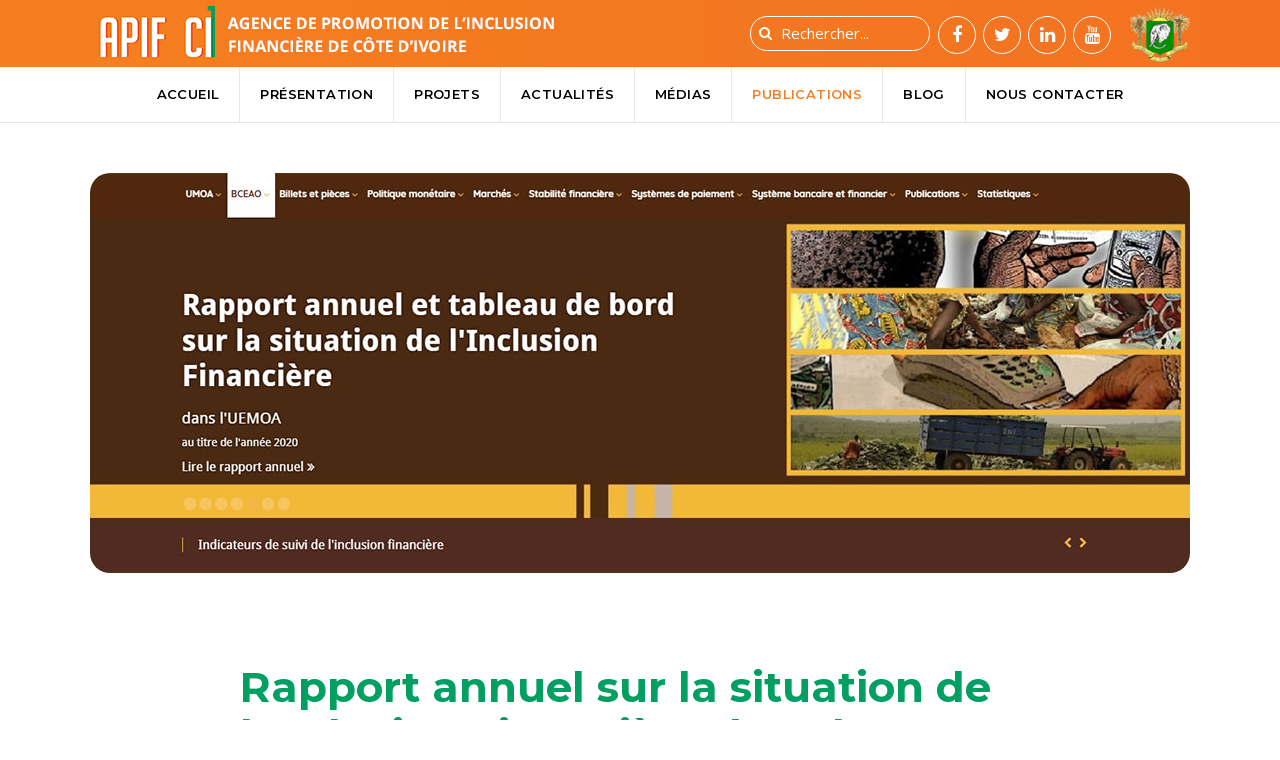

--- FILE ---
content_type: text/html; charset=utf-8
request_url: https://apif.finances.gouv.ci/index.php?option=com_content&view=article&id=201&catid=8&Itemid=234
body_size: 7618
content:
<!DOCTYPE HTML>
<html lang="fr-fr" dir="ltr"  data-config='{"twitter":0,"plusone":0,"facebook":0,"style":"main"}'>
<head>
<meta charset="utf-8">
<meta http-equiv="X-UA-Compatible" content="IE=edge">

<title>Rapport annuel sur la situation de l'Inclusion Financière dans l'UEMOA au cours de l'année 2020 - APIF</title>
	<link href="/templates/master/favicon.ico" rel="shortcut icon" type="image/vnd.microsoft.icon" />
	<link href="/media/cck/css/cck.css" rel="stylesheet" type="text/css" />
	<link href="/media/cck/css/cck.content.css" rel="stylesheet" type="text/css" />
	<link href="/modules/mod_yt_jlex/assets/css/style.min.css?v=1.1.2" rel="stylesheet" type="text/css" />
	<script src="/media/jui/js/jquery.min.js" type="text/javascript"></script>
	<script src="/media/jui/js/jquery-noconflict.js" type="text/javascript"></script>
	<script src="/media/jui/js/jquery-migrate.min.js?0bb96c4856132ac4f6feb9909039ac0b" type="text/javascript"></script>
	<script src="/media/cck/js/cck.core-3.18.0.min.js" type="text/javascript"></script>
	<script src="//www.youtube.com/iframe_api" type="text/javascript"></script>
	<script src="/modules/mod_yt_jlex/assets/js/script.js?v=4.4.5" type="text/javascript"></script>
	<script src="/media/widgetkit/uikit2-09a1e8b5.js" type="text/javascript"></script>
	<script src="/media/widgetkit/wk-scripts-0c083f7c.js" type="text/javascript"></script>
	<script type="text/javascript">
JCck.Core.baseURI = "";JCck.Core.sourceURI = "https://apif.finances.gouv.ci";GOOGLE_MAPS_API_KEY = "AIzaSyABrhYEEKKdO3nmrId9XsMgK1Lc7ph49xI";
	</script>


<meta name="HandheldFriendly" content="True" />
<meta name="viewport" content="width=device-width, initial-scale=1.0, maximum-scale=1.0, user-scalable=no" />
<meta name="apple-mobile-web-app-capable" content="yes">
<meta name="apple-mobile-web-app-title" content="APIF">
<meta name="apple-mobile-web-app-status-bar-style" content="black">

<link rel="stylesheet" href="/templates/master/styles/main/css/theme.css">
<link rel="stylesheet" href="/templates/master/css/jquery.magnific.popup.css">
<link rel="stylesheet" href="/templates/master/css/jquery.slick.theme.css">
<link rel="stylesheet" href="/templates/master/css/jquery.slick.css">
<link rel="stylesheet" href="/templates/master/css/custom.css">
<script src="/templates/master/warp/vendor/uikit/js/uikit.js"></script>
<script src="/templates/master/warp/vendor/uikit/js/components/notify.js"></script>
<script src="/templates/master/warp/vendor/uikit/js/components/sticky.js"></script>
<script src="/templates/master/js/jquery.modernizr.js"></script>
<script src="/templates/master/js/jquery.easing.js"></script>
<script src="/templates/master/js/jquery.slick.min.js"></script>
<script src="/templates/master/js/jquery.magnific.popup.js"></script>
<script src="/templates/master/js/jquery.sticky.js"></script>
<script src="/templates/master/js/jquery.validate.min.js"></script>
<script src="/templates/master/js/jquery.mailing.js"></script>
<script src="/templates/master/js/theme.js"></script>

<script type="text/javascript" src="//s7.addthis.com/js/300/addthis_widget.js#pubid=ra-5ed65d7d30a6739c"></script>

</head>

<body class="innerpage  tm-isblog">
		
		
					<div id="toolbar" class="tm-toolbar uk-clearfix">
				<div class="">
<div class="max-width">
	<div id="toolbar-wrapper" class="tm-toolbar-wrapper uk-grid uk-flex-middle uk-hidden-small">
		<div id="toolbar-left" class="toolbar-left uk-flex-auto">
			<a class="tm-logo uk-align-left logo" href="/"><img src="/images/interface/logo-top.png" width="476" height="67" /></a>
		</div>
			    
	    <div id="toolbar-right" class="toolbar-right uk-flex-auto">
			<div class="search-widget"><form id="search-123-696db44490aa2" class="uk-search" action="/index.php?option=com_content&amp;view=category&amp;layout=master:publications&amp;id=8&amp;Itemid=234" method="post" data-uk-search="{'source': '/index.php?option=com_search&amp;tmpl=raw&amp;type=json&amp;ordering=&amp;searchphrase=all', 'param': 'searchword', 'msgResultsHeader': 'Résultats de recherche', 'msgMoreResults': 'Plus de résultats', 'msgNoResults': 'Aucun résultat trouvé', flipDropdown: 1}">
	<input class="uk-search-field" type="text" name="searchword" placeholder="Rechercher...">
	<input type="hidden" name="task"   value="search">
	<input type="hidden" name="option" value="com_search">
	<input type="hidden" name="Itemid" value="256">
</form></div>
						<div class="toolbar-socials">
														      				
					<a class="rs-link" target="_blank" href="https://www.facebook.com/apif.snif/"><i class="uk-icon uk-icon-facebook"></i></a>
										      				
					<a class="rs-link" target="_blank" href="https://twitter.com/apif_snif"><i class="uk-icon uk-icon-twitter"></i></a>
										      				
					<a class="rs-link" target="_blank" href="https://www.linkedin.com/in/apif-cote-d-ivoire-427890167"><i class="uk-icon uk-icon-linkedin"></i></a>
										      				
					<a class="rs-link" target="_blank" href="https://www.youtube.com/channel/UCDDbQ0guV9fNp4sdEZzBC8Q"><i class="uk-icon uk-icon-youtube"></i></a>
								<a class="armoiries-top"><img class="size-auto" src="https://apif.finances.gouv.ci/images/interface/armoiries.png" /></a>
			</div>	
				    </div>
	</div>
</div></div>			</div>
		
		<div id="menubar"  data-uk-sticky="{top:-2, animation: 'uk-animation-fade', clsinit:'menubar-init', clsactive:'menubar-sticky', clsinactive:'menubar-nosticky', boundary:true}"  >
			<div class="logo-sticky">
				<a href="/index.php?option=com_sw&amp;view=accueil&amp;Itemid=101">
					<img src="https://apif.finances.gouv.ci/images/interface/logo-small.png" />
				</a>
			</div>
			<div class="tm-navbar-container">
				<nav class="tm-navbar uk-navbar">
					<div class="uk-container uk-container-center">
						
						<div id="menu-wrapper" class="uk-grid uk-flex-middle uk-flex-center uk-hidden-small">
								
								<div class="uk-text-center uk-flex-item-2">
									<ul class="uk-navbar-nav uk-hidden-small">
<li><a href="/index.php?option=com_sw&amp;view=accueil&amp;Itemid=101">Accueil</a></li><li class="uk-parent" data-uk-dropdown="{'preventflip':'y'}" aria-haspopup="true" aria-expanded="false"><a href="#">Présentation</a>
<div class="uk-dropdown uk-dropdown-navbar uk-dropdown-width-1"><div class="uk-grid uk-dropdown-grid"><div class="uk-width-1-1"><ul class="uk-nav uk-nav-navbar"><li><a href="/index.php?option=com_sw&amp;view=mots&amp;Itemid=243">Mot de bienvenue</a></li><li><a href="/index.php?option=com_sw&amp;view=page&amp;Itemid=242">Notre Mission</a></li><li><a href="/index.php?option=com_sw&amp;view=page&amp;Itemid=244">Organisation</a></li></ul></div></div></div></li><li class="uk-parent" data-uk-dropdown="{'preventflip':'y'}" aria-haspopup="true" aria-expanded="false"><a href="/index.php?option=com_content&amp;view=category&amp;layout=master:projets&amp;id=10&amp;Itemid=250">Projets</a><div class="uk-dropdown uk-dropdown-navbar uk-dropdown-width-1"><div class="uk-grid uk-dropdown-grid"><div class="uk-width-1-1"><ul class="uk-nav uk-nav-navbar"><li><a href="/index.php?option=com_cck&amp;view=list&amp;search=projets&amp;task=search&amp;Itemid=255">Projets réalisés</a></li><li><a href="/index.php?option=com_cck&amp;view=list&amp;search=projets&amp;task=search&amp;Itemid=252">Projets en cours</a></li><li><a href="/index.php?option=com_cck&amp;view=list&amp;search=projets&amp;task=search&amp;Itemid=254">Appel à Projets</a></li></ul></div></div></div></li><li><a href="/index.php?option=com_content&amp;view=category&amp;layout=master:actualites&amp;id=5&amp;Itemid=230">Actualités</a></li><li class="uk-parent" data-uk-dropdown="{'preventflip':'y'}" aria-haspopup="true" aria-expanded="false"><a href="#">Médias</a><div class="uk-dropdown uk-dropdown-navbar uk-dropdown-width-1"><div class="uk-grid uk-dropdown-grid"><div class="uk-width-1-1"><ul class="uk-nav uk-nav-navbar"><li><a href="/index.php?option=com_content&amp;view=category&amp;layout=master:videotheque&amp;id=7&amp;Itemid=233">Videothèque</a></li><li><a href="/index.php?option=com_content&amp;view=category&amp;layout=master:phototheque&amp;id=6&amp;Itemid=235">Photothèque</a></li><li><a href="/index.php?option=com_content&amp;view=category&amp;layout=master:presse&amp;id=9&amp;Itemid=236">Dossiers de Presse</a></li></ul></div></div></div></li><li class="uk-parent uk-active" data-uk-dropdown="{'preventflip':'y'}" aria-haspopup="true" aria-expanded="false"><a href="/index.php?option=com_content&amp;view=category&amp;layout=master:publications&amp;id=8&amp;Itemid=234">Publications</a><div class="uk-dropdown uk-dropdown-navbar uk-dropdown-width-1"><div class="uk-grid uk-dropdown-grid"><div class="uk-width-1-1"><ul class="uk-nav uk-nav-navbar"><li><a href="/index.php?option=com_cck&amp;view=list&amp;search=publications&amp;task=search&amp;Itemid=237">Rapports</a></li><li><a href="/index.php?option=com_cck&amp;view=list&amp;search=publications&amp;task=search&amp;Itemid=238">Statistiques</a></li><li><a href="/index.php?option=com_cck&amp;view=list&amp;search=publications&amp;task=search&amp;Itemid=239">Documentations</a></li><li><a href="/index.php?option=com_cck&amp;view=list&amp;search=publications&amp;task=search&amp;Itemid=240">Discours</a></li><li><a href="/index.php?option=com_cck&amp;view=list&amp;search=publications&amp;task=search&amp;Itemid=241">Magazines</a></li></ul></div></div></div></li><li><a href="/index.php?option=com_content&amp;view=category&amp;layout=master:blogs&amp;id=11&amp;Itemid=251">Blog</a></li><li><a href="/index.php?option=com_sw&amp;view=contacts&amp;Itemid=232">Nous contacter</a></li></ul>								</div>
													</div>

													<div class="tm-headerbar uk-clearfix uk-hidden-large uk-visible-small">								
								<div class="tm-header-bar-wrapper">

									<a href="#offcanvas" class="uk-navbar-toggle uk-visible-small" data-uk-offcanvas></a>
									
					                					                	<div class="uk-navbar-content uk-navbar-center uk-visible-small">
					                		<a class="tm-logo-small" href="/index.php?option=com_sw&amp;view=accueil&amp;Itemid=101">
	<img src="/images/interface/logo-small.png" width="135" height="40" alt="" class="uk-responsive-height"></a>
					                	</div>
													
								</div>
							</div>
						

					</div>
				</nav>
			</div>
		</div>

	

	
	
		<div id="wrapper-site">
		<div class="bg1">
			<div class="bg2">
				<div class="bg3">				
																				
						

					<div class="wrapper-content">						

						<div id="tm-middle" class="tm-middle uk-grid" data-uk-grid-match data-uk-grid-margin>

														<div class="tm-main uk-width-medium-1-1">

								
																<main id="tm-content" class="tm-content">
									<article class="uk-article" data-permalink="http://apif.finances.gouv.ci/index.php?option=com_content&amp;view=article&amp;id=201:rapport-annuel-sur-la-situation-de-l-inclusion-financiere-dans-l-uemoa-au-cours-de-l-annee-2020&amp;catid=8:publication&amp;Itemid=234">

	
	
	
	
	
	
			



<div id="appblog" >
	<div class="block">
		<div class="block-wrapper-appblog">

			<div id="appblog-item">

								<section class="appblog-item-cover-holder">
					<div class="cover-wrapper">
						<div class="blog-cover" style="background-image: url('/images/app/publications/201/image-publication-article-rapport-annuel-bceao-uemoa-if-2020.jpg');"></div>
					</div>
				</section>
				
							
				
				<section class="appblog-content">
					<div class="max-content">
						<h1 class="uk-article-title uk-text-center">Rapport annuel sur la situation de l'Inclusion Financière dans l'UEMOA au cours de l'année 2020</h1>
						<div class="appblog-info">
							<span>Jeu 30 décembre 2021</span> • <span>Classé dans Rapports</span> • <span>Vue(s) 3803 fois </span>
						</div>
												<div class="item-content pt20">
							<p>Le présent rapport fait le point de la situation de l'inclusion financière dans les Etats membres de l'UEMOA, au cours de l'année 2020, en analysant l'évolution des sept indicateurs, retenus par la Banque Centrale. Ceux-ci sont regroupés autour de trois dimensions de l'inclusion financière, à savoir "l'accès", "l'utilisation" et "l'accessibilité-prix". (…).</p>
<p>Le rapport analyse également l'évolution, dans toutes ses dimensions, du niveau global de l'inclusion financière dans l'UEMOA, à travers la progression de l’indice synthétique, calculé en tenant compte des sept indicateurs réunis.</p>
<p>L'examen de ces indicateurs laisse apparaître une amélioration de l'inclusion financière dans l'UEMOA en 2020. En effet, une évolution favorable de l'offre et de la demande a été enregistrée au cours de la période sous revue. Les conditions de banque ont par contre enregistré une orientation contrastée. (…).</p>
<p>Ainsi, l'inclusion financière dans l'UEMOA s'est globalement améliorée en 2020, au regard de l'évolution des indicateurs présentés ci-dessus et de la progression de l'indice synthétique d'inclusion financière, qui s'est accru de près de 0,019 point entre 2019 et 2020 pour se situer à 0,520 sur une échelle comprise entre 0 et 1.</p>
<p>Ces performances reflètent les efforts déployés dans l'Union par toutes les parties prenantes pour rendre les services financiers accessibles aux populations.</p>
<p>Source : <a href="https://www.bceao.int/fr/publications/rapport-annuel-sur-la-situation-de-linclusion-financiere-dans-luemoa-au-cours-de-2">BCEAO</a></p>
<p> </p>	
						</div>
											</div>
				</section>
				


				

								<section id="product-file" class="appblog-files">
					<div class="appblog-files-wrapper">
						<div class="max-content">
							<div class="block-title uk-text-center uk-position-relative">
								<h3>Fichiers à télécharger</h3>
							</div>
							<div class="block-content">				
								<div class="max600">
																  <div class="appblog-file uk-width-1-1">
								  	<div class="uk-panel bg-grey mb10">
									  	<a class="uk-clearfix uk-display-block" href="https://apif.finances.gouv.ci/images/app/publications/201/rapportannuelsituationinclusionfinanciereuemoa2020.pdf">
											<div class="uk-grid uk-grid-collapse uk-grid-match" data-uk-grid-match="{target:'.uk-panel'">
												<div class="uk-width-5-6">
													<div class="uk-panel">
														<h4 class="appblog-file-title">Rapport Annuel Situation Inclusion Financière UEMOA 2020</h4>
														<span class="appblog-file-info">Fichier pdf | 3.98 MB</span>
													</div>
												</div>
												<div class="uk-width-1-6 uk-text-right">
													<div class="uk-panel uk-vertical-align">
														<span class="uk-vertical-align-middle"><i class="anim uk-icon uk-icon-button uk-icon-download uk-float-right"></i></span>
													</div>
												</div>
											</div>
									  	</a>
								  	</div>
								  </div>
																</div>
							</div>
						</div>
					</div>
				</section>
					




			</div>



									<div id="appblog-more" class="pb40">
				<div class="max-width">
					<div class="module-title-top">
						<h3>A voir aussi</h3>
					</div>
					<div class="module-content">
						<div class="actu-grid uk-grid uk-grid-small uk-grid-margin uk-grid-match" data-uk-grid-match="{target:'.uk-panel'}">
																					<div class="actu-item uk-width-1-1 uk-width-small-1-3">
								<div class="uk-panel">
									<a href="/index.php?view=article&catid=8&id=364:cote-d-ivoire-rapport-annuel-sur-l-inclusion-financiere-2024&Itemid=234&option=com_content">
										<div class="actu-image" style="background-image: url('/images/app/publications/364/_thumb1/page-couverture-rapport-v5.jpg');">
											<img class="size-auto" src="https://apif.finances.gouv.ci/images/interface/actu-placeholder.png" />
										</div>
										<div class="actu-content">
											<div class="actu-tags">
												<span class="actu-tag"><i class="uk-icon uk-icon-tag"></i> Rapports</span>
												<span class="actu-tag"><i class="uk-icon uk-icon-calendar"></i> 31 décembre 2025</span>
											</div>
											<div class="actu-title">
												<h3>Côte d'Ivoire - Rapport Annuel sur l'Inclusion Financière 2024</h3>
											</div>
											<div class="actu-texte">
												<p></p>
												<span class="uk-button uk-button-small">En savoir plus</span>
											</div>
										</div>
									</a>
								</div>
							</div>
																					<div class="actu-item uk-width-1-1 uk-width-small-1-3">
								<div class="uk-panel">
									<a href="/index.php?view=article&catid=8&id=359:liste-des-radios-retenues-pour-la-campagne-nationale-d-education-financiere&Itemid=234&option=com_content">
										<div class="actu-image" style="background-image: url('/images/app/publications/359/_thumb1/liste-radio-copie.jpg');">
											<img class="size-auto" src="https://apif.finances.gouv.ci/images/interface/actu-placeholder.png" />
										</div>
										<div class="actu-content">
											<div class="actu-tags">
												<span class="actu-tag"><i class="uk-icon uk-icon-tag"></i> Documentations</span>
												<span class="actu-tag"><i class="uk-icon uk-icon-calendar"></i> 25 novembre 2025</span>
											</div>
											<div class="actu-title">
												<h3>LISTE DES RADIOS RETENUES POUR LA CAMPAGNE NATIONALE D’EDUCATION FINANCIERE</h3>
											</div>
											<div class="actu-texte">
												<p></p>
												<span class="uk-button uk-button-small">En savoir plus</span>
											</div>
										</div>
									</a>
								</div>
							</div>
																					<div class="actu-item uk-width-1-1 uk-width-small-1-3">
								<div class="uk-panel">
									<a href="/index.php?view=article&catid=8&id=357:rapport-diagnostic-des-normes-sociales-de-genre-en-cote-divoire&Itemid=234&option=com_content">
										<div class="actu-image" style="background-image: url('/images/app/publications/357/_thumb1/slide-rapport-diagnostic-genre2.jpg');">
											<img class="size-auto" src="https://apif.finances.gouv.ci/images/interface/actu-placeholder.png" />
										</div>
										<div class="actu-content">
											<div class="actu-tags">
												<span class="actu-tag"><i class="uk-icon uk-icon-tag"></i> Rapports</span>
												<span class="actu-tag"><i class="uk-icon uk-icon-calendar"></i> 06 novembre 2025</span>
											</div>
											<div class="actu-title">
												<h3>Rapport-Diagnostic des normes sociales de genre en cote d'ivoire</h3>
											</div>
											<div class="actu-texte">
												<p>Rapport diagnostic des normes sociales de genre en cote d'ivoire&hellip;</p>
												<span class="uk-button uk-button-small">En savoir plus</span>
											</div>
										</div>
									</a>
								</div>
							</div>
													</div>
					</div>
				</div>
			</div>
			
		</div>	
	</div>
</div>
	
	
	
	
	
	
	
</article>
								</main>
								
								
							</div>
							
					        					        						        
						</div>


					</div>
				</div>
			</div>
		</div>
	</div>
	
	
	

	<section id="tm-feed">
		<div class="tm-feed-wrapper">
			<div class="max-width">
				<div class="feed">
					<div class="uk-grid-feed uk-grid uk-grid-small uk-grid-margin uk-grid-match" data-uk-grid-match="{target:'.uk-panel'}">
						<div class="feed-youtube uk-width-1-1 uk-width-small-1-3">
							<div class="uk-panel">
								<div class="feed-title">
									<a href="https://www.youtube.com/channel/UCDDbQ0guV9fNp4sdEZzBC8Q" target="_blank">
										<i class="uk-icon uk-icon-youtube"></i> Suivez-nous sur Youtube
									</a>
								</div>
								<div class="feed-content">
																			<div class=""><div id="ytfPlayer_122" class="">
	
	<div class="ytf-container ytf-grid">
					<div class="ytf-overlay"></div>
				
		<div class="ytf-player">
			<div id="YTF-122"></div>
						<span class="ytf-grid-off-btn" title="Close (ESC)" >Fermer</span>
					</div>

		<!-- search box -->
		
				<div class="ytf-sidebar">
			<div class="swiper-container"></div>
			<button class="btn-more">Voir plus de vidéos</button>
		</div>
		
		<div class="clearfix"></div>
		<div class="ytf-loading"><div class="ytf-progress"></div></div>
	</div>

	</div>

<!-- Scripts -->
<script type="text/javascript">
	try {
		(function($)
		{
			$(document).ready(function()
			{
				window.ytf_122=new YTF({"existing":[],"key":"AIzaSyDQcJT_6wez3c79CoMqCHLfFbiWRHzef2I","lang":{"RECENT":"Recent","MINUTE":"minute","HOURS":"heure","DAYS":"jours","MONTHS":"mois","YEARS":"an","AGO":"Il y'a","BY":"By","SHOW_LIST":"Show list","HIDE_LIST":"Hide list","PLAYING":"Playing...","SEE_DESC":"See description","VIEWS":"vues"},"data":[{"method":"query","url":"https:\/\/www.googleapis.com\/youtube\/v3\/search?part=snippet&type=video&order=date&channelId=UCDDbQ0guV9fNp4sdEZzBC8Q","maxResults":10,"startIndex":0}],"style":"grid","moduleid":"122","autoplay":false,"autonext":false,"controls":false,"showinfo":false,"theme":"dark","rel":false,"quality":"default","random":false,"maxword":10,"thumbsize":"mqdefault.jpg","show_duration":true,"show_author":false,"show_created":true,"ratio":"4:3","show_list":true,"fs":false,"small_devices":320,"medium_devices":540,"large_devices":750,"annotation":false,"loop":false,"brand":false,"popup":false,"popup_trigger":false,"limit":10,"listcenter":true,"show_desc":false,"root":"https:\/\/apif.finances.gouv.ci\/","intromode":false,"bgurl":false,"introtext":null,"background_tool":true,"grid_popup":true,"showthumb":true,"searchbox":false,"rc_sort":"desc","show_views_count":"1"});
			})
		})(jQuery);
	} catch(err) {
		console.log(err.message)
	}
</script></div>															
								</div>
							</div>
						</div>
												<div class="feed-tweet uk-width-1-1 uk-width-small-1-3">
							<div class="uk-panel">
								<div class="feed-title">
									<a href="https://twitter.com/apif_snif" target="_blank">
										<i class="uk-icon uk-icon-twitter"></i> Suivez-nous sur Twitter
									</a>
								</div>
								<div class="feed-content">					
									<a class="twitter-timeline" data-lang="fr" data-height="490" href="https://twitter.com/apif_snif?ref_src=twsrc%5Etfw">Tweets by ApifCi</a>
									<script async src="https://platform.twitter.com/widgets.js" charset="utf-8"></script> 		
								</div>
							</div>
						</div>
																		<div class="feed-fb uk-width-1-1 uk-width-small-1-3">
							<div class="uk-panel">
								<div class="feed-title">
									<a href="https://www.facebook.com/apif.snif/" target="_blank">
										<i class="uk-icon uk-icon-facebook"></i> Suivez-nous sur Facebook
									</a>
								</div>
								<div class="feed-content">					
									<div id="fb-root"></div>
									<script async defer crossorigin="anonymous" src="https://connect.facebook.net/fr_FR/sdk.js#xfbml=1&version=v6.0&appId=1495889530632025"></script>
									<div class="fb-page" data-href="https://www.facebook.com/apif.snif/" data-tabs="timeline" data-width="" data-height="490" data-small-header="true" data-adapt-container-width="true" data-hide-cover="true" data-show-facepile="false"><blockquote cite="https://www.facebook.com/apif.snif/" class="fb-xfbml-parse-ignore"><a href="https://www.facebook.com/apif.snif/">APIF Côte d&#039;Ivoire</a></blockquote></div>				
								</div>
							</div>
						</div>
								
					</div>
				</div>
			</div>
		</div>
	</section>

		<footer id="tm-footer" class="tm-footer">		
		<div class="uk-panel">

<div class="footer-newsletter">
	<div class="footer-block pt60 pb60">
		<div class="max-width">

			<div class="emailing">
				<div id="newsletter-module">
					<div id="mailchimp-loading"></div>
					<div class="newsletter-wrapper newsletter-footer uk-clearfix">
						<div class="newsletter-introtext">
							<p>Inscrivez vous à notre newsletter pour vous tenir <br />
informé de toute l’actualité financière en côte d’ivoire</p>
						</div>
						<div class="newsletter-form-wrapper">
							<!-- Begin MailChimp Signup Form -->
							<div id="mc_embed_signup">
								<form  method="post" id="mc-embedded-subscribe-form" name="mc-embedded-subscribe-form" class="validate uk-form" target="_blank" novalidate>
									<div id="mc_embed_signup_scroll" class="uk-grid uk-grid-small uk-grid-margin">
										<div class="mc-field-group uk-form-row field-email">
											<div class="uk-form-controls">
												<input type="email" value="" name="EMAIL" class="required uk-width-1-1" id="mce-EMAIL" placeholder="Entrez votre adresse email" data-rule-required="true" data-rule-email="true" data-msg-required="Entrez votre adresse email" data-msg-email="Entrez un Email Valide.">
											</div>
										</div>
										<div class="mc-field-group uk-form-row uk-clearfix field-btn">
											<div class="uk-form-controls">
												<a name="subscribe" id="mc-embedded-subscribe" data-action="submailchimp" class="uk-button uk-button-small uk-width-1-1">Je m'inscris</a>
											</div>
										</div>
									</div>
									<div id="mce-responses" class="uk-clearfix">
										<div class="response" id="mce-error-response" style="display:none"></div>
										<div class="response" id="mce-success-response" style="display:none"></div>
									</div>
									<div style="position: absolute; left: -5000px;" aria-hidden="true"><input type="text" name="b_e81f31219c12c2cc87dc6e45a_ac059a4aa6" tabindex="-1" value=""></div>
								</form>
							</div>
							<!--End mc_embed_signup-->
						</div>
					</div>
				</div>
			</div>

		</div>

	</div>
</div>

<div class="footer-bottom">
	<div class="max-width uk-position-relative">
		<div class="footer-top">
			<div class="uk-panel">
				<img src="/images/interface/logo-footer.png" class="uk-responsive-width" />
													<p class="slogan">« Vous rapprocher du système financier… »</p>
							</div>
		</div>
		<div class="grid-footer uk-grid uk-grid-small uk-grid-margin uk-grid-match" data-uk-grid-match="{target:'.uk-panel'}">
			<div class="footer-bottom-left uk-width-1-1 uk-width-small-1-3">
				<div class="uk-panel">
					<img src="/images/interface/armoiries.png" class="uk-responsive-width" />
				</div>
			</div>

			<div class="footer-bottom-middle uk-width-1-1 uk-width-small-1-3">
				<div class="uk-panel">	
											
					<div class="footer-menu">
						<ul><li><a  title="Accueil" href="/index.php?option=com_sw&amp;view=accueil&amp;Itemid=101">Accueil</a></li><li><a  title="Présentation" href="/index.php?option=com_sw&amp;view=page&amp;Itemid=242">Présentation</a></li><li><a  title="Actualités" href="/index.php?option=com_content&amp;view=category&amp;layout=master:actualites&amp;id=5&amp;Itemid=230">Actualités</a></li><li><a  title="Contacts" href="/index.php?option=com_sw&amp;view=contacts&amp;Itemid=232">Contacts</a></li></ul>
					</div>
															<div class="footer-copyright">
						<p>©2020 APIF, tous droits réservés - Mentions légales - Conditions d'utilisation</p>
						<div class="visitorcounter ">
    <small><strong>Visiteurs:</strong> Aujourd'hui (39) - Total (176145)</small>
</div>
					</div>					

				</div>
			</div>
			
							
			<div class="footer-bottom-right uk-width-1-1 uk-width-small-1-3">
				<div class="uk-panel">
										<div class="footer-bottom-rs">
														      				
							<a target="_blank" href="https://www.facebook.com/apif.snif/"><i class="anim uk-icon uk-icon-facebook"></i></a>
														      				
							<a target="_blank" href="https://twitter.com/apif_snif"><i class="anim uk-icon uk-icon-twitter"></i></a>
														      				
							<a target="_blank" href="https://www.linkedin.com/in/apif-cote-d-ivoire-427890167"><i class="anim uk-icon uk-icon-linkedin"></i></a>
														      				
							<a target="_blank" href="https://www.youtube.com/channel/UCDDbQ0guV9fNp4sdEZzBC8Q"><i class="anim uk-icon uk-icon-youtube"></i></a>
											</div>					
									</div>
			</div>

		</div>	
		
		<a class="tm-totop-scroller" data-uk-smooth-scroll href="#"></a>

	</div>
</div>
</div>	</footer>
	
		<div id="offcanvas" class="uk-offcanvas">
		<div class="uk-offcanvas-bar"><div class="uk-panel">
	<div id="offcanvas-logo">
<img src="/images/interface/logo-offcanvas.png" />
</div></div>
<ul class="uk-nav uk-nav-offcanvas">
<li><a href="/index.php?option=com_sw&amp;view=accueil&amp;Itemid=101">Accueil</a></li><li class="uk-parent"><a href="#">Présentation</a>
<ul class="uk-nav-sub"><li><a href="/index.php?option=com_sw&amp;view=mots&amp;Itemid=243">Mot de bienvenue</a></li><li><a href="/index.php?option=com_sw&amp;view=page&amp;Itemid=242">Notre Mission</a></li><li><a href="/index.php?option=com_sw&amp;view=page&amp;Itemid=244">Organisation</a></li></ul></li><li class="uk-parent"><a href="/index.php?option=com_content&amp;view=category&amp;layout=master:projets&amp;id=10&amp;Itemid=250">Projets</a><ul class="uk-nav-sub"><li><a href="/index.php?option=com_cck&amp;view=list&amp;search=projets&amp;task=search&amp;Itemid=255">Projets réalisés</a></li><li><a href="/index.php?option=com_cck&amp;view=list&amp;search=projets&amp;task=search&amp;Itemid=252">Projets en cours</a></li><li><a href="/index.php?option=com_cck&amp;view=list&amp;search=projets&amp;task=search&amp;Itemid=254">Appel à Projets</a></li></ul></li><li><a href="/index.php?option=com_content&amp;view=category&amp;layout=master:actualites&amp;id=5&amp;Itemid=230">Actualités</a></li><li class="uk-parent"><a href="#">Médias</a><ul class="uk-nav-sub"><li><a href="/index.php?option=com_content&amp;view=category&amp;layout=master:videotheque&amp;id=7&amp;Itemid=233">Videothèque</a></li><li><a href="/index.php?option=com_content&amp;view=category&amp;layout=master:phototheque&amp;id=6&amp;Itemid=235">Photothèque</a></li><li><a href="/index.php?option=com_content&amp;view=category&amp;layout=master:presse&amp;id=9&amp;Itemid=236">Dossiers de Presse</a></li></ul></li><li class="uk-parent uk-active"><a href="/index.php?option=com_content&amp;view=category&amp;layout=master:publications&amp;id=8&amp;Itemid=234">Publications</a><ul class="uk-nav-sub"><li><a href="/index.php?option=com_cck&amp;view=list&amp;search=publications&amp;task=search&amp;Itemid=237">Rapports</a></li><li><a href="/index.php?option=com_cck&amp;view=list&amp;search=publications&amp;task=search&amp;Itemid=238">Statistiques</a></li><li><a href="/index.php?option=com_cck&amp;view=list&amp;search=publications&amp;task=search&amp;Itemid=239">Documentations</a></li><li><a href="/index.php?option=com_cck&amp;view=list&amp;search=publications&amp;task=search&amp;Itemid=240">Discours</a></li><li><a href="/index.php?option=com_cck&amp;view=list&amp;search=publications&amp;task=search&amp;Itemid=241">Magazines</a></li></ul></li><li><a href="/index.php?option=com_content&amp;view=category&amp;layout=master:blogs&amp;id=11&amp;Itemid=251">Blog</a></li><li><a href="/index.php?option=com_sw&amp;view=contacts&amp;Itemid=232">Nous contacter</a></li></ul></div>
	</div>
	
	<div id="search-modal" class="">
		<span href="#" class="search-close close"></span>
		<div class="search-modal-wrapper">
			<div id="livesearch">
			    <div class="input-search">
			    	<form action="" method="post" id="search-form" name="search-form" class="validate" novalidate>
						<input id="site_search" class="product_search" type="text" name="product_search" tabindex="1" value="" placeholder="Rechercher sur APIF.CI">
						<input id="livesite" name="livesite" type="hidden" value="https://apif.finances.gouv.ci/" />
					</form>
			    </div>
			    <div id="search-result-wrapper">
			    	<div class="product-list-wrapper">
			    		<div id="search_result"></div>
			    	</div>
			    </div>
			</div>
		</div>
	</div>

	<!-- Global site tag (gtag.js) - Google Analytics -->
<script async src="https://www.googletagmanager.com/gtag/js?id=UA-168992974-1"></script>
<script>
  window.dataLayer = window.dataLayer || [];
  function gtag(){dataLayer.push(arguments);}
  gtag('js', new Date());

  gtag('config', 'UA-168992974-1');
</script>
</body>
</html>

--- FILE ---
content_type: text/css
request_url: https://apif.finances.gouv.ci/templates/master/css/custom.css
body_size: 12481
content:
@import url('https://fonts.googleapis.com/css?family=Montserrat:300,400,500,600,700&display=swap');
html { font-family: 'Open Sans'; -ms-text-size-adjust: 100%; -webkit-text-size-adjust: 100%; }
body { font: normal 15px/21px 'Open Sans'; -webkit-text-size-adjust: 100%; color: #000; }

/*  BG/TEXT COLOR
----------------------------------------------------------------------------------------------------*/
/* ORange: f57f20 */
/* ORange F: dd5d26 */
/* Vert:   019f61 */
em { color: #000!important;}
.txt-white { color: #fff }
.txt-black { color: #000 }
.txt-grey { color: #9d9d9d; }
.txt-orange { color: #f57f20; }
.txt-green { color: #019f61; }
.bg-white { background: #fff !important; }
.bg-black { background: #000; }
.bg-grey { background: #f5f7f7 !important; }
.bg-orange { background: #f57f20; }
h1, h2, h3, h4, h5, h6 { font-family: "Montserrat" !important; color: #008cc8; }

.uk-navbar-nav > li > a[href="#"] { cursor: pointer; }
/*  GENERAL
----------------------------------------------------------------------------------------------------*/
*, *:after, *:before { box-sizing: border-box; }
a, .anim, .uk-button { transition: all 0.5s ease 0s; -webkit-transition: all 0.5s ease 0s; -moz-transition: all 0.5s ease 0s; -o-transition: all 0.5s ease 0s; }
a, a img { outline: none !important; border: none; text-decoration: none; }
a { color: #542e91; }
a:hover, a:focus { text-decoration: none !important; color: #855acb; }
.br { clear: both; display: block; }
.float-left { float: left; }
.float-right { float: right; }
.float-none { float: none; }
.size-auto { width: 100%; max-width: 100%; height: auto; }
.v-align { display: table !important; width: 100%; position: relative; height: 100%; }
.v-align > .v-align-middle { display: table-cell !important; vertical-align: middle; width: 100%; margin: 0 auto !important; padding: 0 !important; }
.uk-cover { background-size: cover; background-repeat: no-repeat; background-position: center; }
.max-width { max-width: 1130px !important; margin: 0 auto; padding: 0 15px; }
.max-content { max-width: 930px !important; margin: 0 auto; }
.max500 { max-width: 500px !important; margin: 0 auto; }
.max600 { max-width: 600px !important; margin: 0 auto; }
.max650 { max-width: 650px !important; margin: 0 auto; }
.max700 { max-width: 700px !important; margin: 0 auto; }
.max800 { max-width: 800px !important; margin: 0 auto; }
.uk-button { color: #fff; padding-left: 35px !important; padding-right: 35px !important; text-align: center; text-transform: uppercase; border-radius: 40px; }
.uk-button:hover, .uk-button:focus, .uk-button:active { background: #dd5d26 !important; color: #fff; }
.uk-button-small { padding-left: 35px !important; padding-right: 35px !important; background: #f57f20 !important; background: linear-gradient(90deg, rgba(245, 127, 32, 1) 0%, rgba(221, 93, 38, 1) 100%) !important; }
.uk-button-small:hover, .uk-button-small:focus { background: #dd5d26 !important; }
.uk-button-large { padding-left: 55px !important; padding-right: 55px !important; background: #f57f20; background: linear-gradient(90deg, rgba(245, 127, 32, 1) 0%, rgba(221, 93, 38, 1) 100%); }
.uk-button-large:hover, .uk-button-large:focus { background: #dd5d26 !important; }
.uk-button-round { display: inline-block; border-radius: 40px; background: transparent; border: 1px solid #019f61; color: #019f61; padding: 0 70px !important; font-size: 12px; }
.uk-button-round:hover, .uk-button-round:focus, .uk-button-round:active { background: #019f61 !important; color: #fff !important; }
.uk-button-round-white { display: inline-block; border-radius: 40px; background: transparent; border: 1px solid #fff; color: #fff; padding: 0 70px !important; font-size: 12px; }
.uk-button-round-white:hover, .uk-button-round-white:focus, .uk-button-round-white:active { background: #019f61 !important; color: #fff !important; border: 1px solid #019f61; }

.width10{width:10%;max-width:10%}.width20{width:20%;max-width:20%}.width25{width:25%;max-width:25%}.width30{width:30%;max-width:30%}.width33{width:33.333%;max-width:33.333%}.width35{width:35%;max-width:35%}.width40{width:40%;max-width:40%}.width50{width:50%;max-width:50%}.width60{width:60%;max-width:60%}.width66{width:66.667%;max-width:66.667%}.width70{width:70%;max-width:70%}.width75{width:75%;max-width:75%}.width80{width:80%;max-width:80%}.width90{width:90%;max-width:90%}.width100{width:100%;max-width:100%}
.pb5{padding-bottom:5px!important}.pt5{padding-top:5px!important}.pb10{padding-bottom:10px!important}.pt10{padding-top:10px!important}.pb15{padding-bottom:15px!important}.pt15{padding-top:15px!important}.pt20{padding-top:20px!important}.pb20{padding-bottom:20px!important}.pt25{padding-top:25px!important}.pb25{padding-bottom:25px!important}.pb30{padding-bottom:30px!important}.pt30{padding-top:30px!important}.pb35{padding-bottom:35px}.pt35{padding-top:35px!important}.pb40{padding-bottom:40px!important}.pt40{padding-top:40px!important}.pb50{padding-bottom:50px!important}.pt50{padding-top:50px!important}.pb60{padding-bottom:60px!important}.pt60{padding-top:60px!important}.pb70{padding-bottom:70px!important}.pt70{padding-top:70px!important}.pb80{padding-bottom:80px!important}.pt80{padding-top:80px!important}.pb90{padding-bottom:90px!important}.pt90{padding-top:90px!important}.pb100{padding-bottom:100px!important}.pt100{padding-top:100px!important}.pb150{padding-bottom:150px!important}.pt150{padding-top:150px!important}.pb200{padding-bottom:200px!important}.pt200{padding-top:200px!important}.pb300{padding-bottom:300px!important}.pt300{padding-top:300px!important}
.mb5{margin-bottom:5px!important}.mt5{margin-top:5px!important}.mb10{margin-bottom:10px!important}.mt10{margin-top:10px!important}.mb15{margin-bottom:15px!important}.mt15{margin-top:15px!important}.mb20{margin-bottom:20px!important}.mt20{margin-top:20px!important}.mb25{margin-bottom:25px!important}.mt25{margin-top:25px!important}.mb30{margin-bottom:30px!important}.mt30{margin-top:30px!important}.mb40{margin-bottom:40px!important}.mt40{margin-top:40px!important}.mb50{margin-bottom:40px!important}.mt50{margin-top:40px!important}
.pl15 { padding-left: 15px !important }.pr15 { padding-right: 15px !important }

/*Hero page Cover*/
#hero-page { }
#hero-page .block-wrapper { padding: 150px 0 150px 0; position: relative; }
#hero-page span.hero-overlay { z-index: 1; opacity: 0.9; z-index: 1; position: absolute; top: 0; bottom: 0; left: 0; right: 0; background: rgb(0, 0, 0, 0.55); }
#hero-page .hero-content { z-index: 2; }
#hero-page .hero-content h1 { max-width: 95%; margin: 0 auto; font-size: 80px; line-height: 85px; text-align: center; text-transform: uppercase; color: #fff; text-shadow: 1px 1px 1px #000; }

span.bande-orange { position: absolute; width: 190%; bottom: 0; background: #f57f20; height: 35px; transform: rotate(-1deg) }
span.bande-verte { position: absolute; width: 190%; bottom: -25px; background: #019f61; height: 35px; transform: rotate(1deg) }
.triange { width: 0; height: 0; border-bottom: 20px solid #fff; border-left: 20px solid transparent; border-right: 20px solid transparent; margin-left: 25px; position: relative; margin-top: 15px; }
.bg-monde { padding: 80px 0; background: #f5f7f7 url('../images/bg-monde.png') center -100px no-repeat; }
.block .block-wrapper { overflow: hidden; }

/*  MENUBAR
----------------------------------------------------------------------------------------------------*/
.tm-toolbar { z-index: 2; background: rgb(245, 127, 32); background: linear-gradient(90deg, rgba(245, 127, 32, 1) 0%, rgba(243, 114, 33, 1) 100%); }
.tm-toolbar-wrapper { display: flex; position: relative; }
.toolbar-left, .toolbar-right { position: relative; z-index: 5 !important; }
.toolbar-left, .toolbar-right { display: flex; align-items: center; }
.toolbar-left, .toolbar-right { flex-wrap: wrap; }
.toolbar-left .toolbar-socials, .toolbar-center .toolbar-menu, .toolbar-right .toolbar-section { display: flex; align-items: center; vertical-align: middle; }
.toolbar-right { margin-left: auto; padding-left: 10px; }

.search-widget { margin-right: 5px;}
.search-widget .uk-search::before { line-height: 35px;}
.uk-search-field { border: 1px solid #fff; border-bottom: 1px solid #fff; width: 180px; border-radius: 30px; height: 35px; line-height: 35px; min-height: 35px; }
.uk-search-field:focus, .uk-search.uk-active .uk-search-field { width: 190px;}

.toolbar-socials a.rs-link { position: relative; top: 3px; margin-left: 3px; text-align: center; display: inline-block; color: #fff !important; font-size: 18px; line-height: 34px; width: 38px; height: 38px; border: 1px solid #fff; border-radius: 50%; }
.toolbar-socials a.rs-link:hover { color: #f57f20 !important; background: #fff; }
.toolbar-socials a.armoiries-top { display: inline-block; border-radius: 0; border: 0; width: 60px; height: auto; height: auto; margin-left: 15px; margin-top: 0; }

#menubar { border-bottom: 1px solid rgb(0, 0, 0, 0.1); background: #fff; }
#menubar .uk-container { width: 100%; max-width: 100%; margin: 0 auto; }
#menubar .uk-navbar-nav > li.uk-active > a, #menubar .uk-navbar-nav > li > a:hover { color: #f57f20; }
#menubar .uk-navbar-nav > li > a { display: block; height: 55px; line-height: 55px; padding: 0 20px; color: #000; font-size: 13px; text-align: center; text-transform: uppercase; letter-spacing: 0.4px; font-weight: 600; }
#menubar .uk-navbar-nav > li > a { border-right: 1px solid #e9e9e9; }
#menubar .uk-navbar-nav > li:last-child > a { border-right: 0px; }
#menubar .uk-navbar-nav .uk-dropdown { padding: 0; }
#menubar .uk-dropdown .uk-nav { margin: 0; }
#menubar .uk-nav li > a { padding: 15px 0; }
#menubar .uk-nav li.uk-active > a, #menubar .uk-nav li > a:hover { color: #fff; background: #f57f20; }

#menubar.menubar-sticky { position: fixed; z-index: 1000;}

.logo-sticky { position: absolute; width: 90px; height: auto; line-height: 50px; left: 15px; opacity: 0.0; transition: all 0.5s ease 0s; -webkit-transition: all 0.5s ease 0s; -moz-transition: all 0.5s ease 0s; -o-transition: all 0.5s ease 0s; }
.logo-sticky img { position: relative; width: 100%; height: auto;}

#menubar.menubar-sticky .logo-sticky { opacity: 1.0;}

/*  FOOTER
----------------------------------------------------------------------------------------------------*/
.footer-newsletter .uk-form-row + .uk-form-row { margin-top: 0; }
.footer-newsletter #newsletter-module .uk-grid { margin-top: 0; }
.footer-newsletter { background: #019f61; }
.footer-newsletter .newsletter-introtext { float: left; width: 42%; }
.footer-newsletter .newsletter-introtext p { display: inline-block; color: #fff; font-size: 16px !important; font-weight: 500; line-height: 22px; padding: 0; margin: 0; text-align: left; }
.footer-newsletter .newsletter-form-wrapper { float: left; width: 58%; }
.footer-newsletter .field-email { width: 85%; }
.footer-newsletter .field-btn { width: 35%; margin-left: -20%; }
.footer-newsletter .field-email input { height: 50px !important; line-height: 50px !important; border: 0px; border-radius: 50px; background: #fff; color: #000 !important; padding-left: 25px; }
.footer-newsletter .field-email input::placeholder { color: #9d9d9d; font-weight: 300; font-size: 14px; letter-spacing: 1.4px; }
.footer-newsletter .field-email label.error { color: #fff; display: block; text-align: left; padding: 5px 0; font-weight: 300 }
.footer-newsletter .field-btn a { line-height: 50px !important; height: 50px !important; min-height: 50px !important; border-radius: 50px; background: #f57f20 !important; color: #fff; }
.footer-newsletter .field-btn a:hover { background: #dd5d26 !important; color: #fff; }
.footer-top { background: #fff; }
.footer-top .uk-panel { }
.footer-top .uk-panel img { max-width: 250px !important; height: auto !important; }
.footer-top-left .uk-panel { text-align: left; }
.footer-bottom { background: #fff; }
.footer-bottom .max-width { padding: 60px 0; }
.footer-bottom .uk-panel { padding: 0 5px; }
.footer-bottom .footer-bottom-left .uk-panel { padding-left: 0px; text-align: left; }
.footer-bottom .footer-bottom-right .uk-panel { padding-right: 0px; text-align: right; }
.footer-bottom-rs { margin-top: 15px; }
.footer-bottom-rs a { margin-left: 5px; background: transparent; color: #000; border: 1px solid #000; display: inline-block; text-align: center; font-size: 20px; width: 35px; height: 35px; line-height: 30px; border-radius: 50%; }
.footer-bottom-rs a:hover { border: 1px solid #f57f20; background: #f57f20; color: #fff; }
.footer-bottom-middle { display: flex; align-items: center; }
.footer-bottom-middle .footer-menu { display: block; }
.footer-bottom-middle .footer-menu ul { margin: 0 !important; padding: 0 !important; }
.footer-bottom-middle .footer-menu li { display: inline-block; margin: 0; }
.footer-bottom-middle .footer-menu li a { text-align: center; display: block; color: #000; font-weight: 600 !important; font-size: 14px; line-height: 20px; padding: 5px 15px; text-align: center; text-transform: uppercase; }
.footer-bottom-middle .footer-menu li a:hover { color: #f15e22; }
.footer-bottom-middle .footer-copyright p { margin: 0; font-size: 11px; line-height: 18px; text-transform: uppercase; }
.footer-bottom-middle .footer-copyright p .visitorcounter { margin: 0; font-size: 11px; line-height: 12px; }
.footer-bottom-right { text-align: right; display: flex; align-items: center; }
.footer-bottom-right img { max-height: 30px !important; width: auto; }
.grid-footer { margin-top: 40px; }
.grid-footer .footer-bottom-right { width: 24%; }
.grid-footer .footer-bottom-left { width: 24%; }
.grid-footer .footer-bottom-middle { width: 52%; }
.tm-totop-scroller { width: 30px !important; height: 30px !important; line-height: 24px !important; font-size: 24px !important; top: auto; bottom: 15px; left: 50%; margin-left: -15px; }

#tm-feed .tm-feed-wrapper { padding: 30px 0 30px }
#tm-feed .feed-title a { display: block; text-align: center; color: #fff; padding: 10px 5px; }
#tm-feed .feed-title a i { margin-right: 4px;}

#tm-feed .feed-youtube .feed-title a { background:#E64A41; }
#tm-feed .feed-tweet .feed-title a { background:#29AAE1; }
#tm-feed .feed-fb .feed-title a { background:#3561A2; }

.ytf-grid .ytfBlock .ytfTitle { color: #019f61;}
.uk-grid-feed .uk-panel { margin-bottom: 30px;}
.uk-grid-feed .uk-panel .feed-title {}
.uk-grid-feed .uk-panel .feed-content { border: 1px solid #ececec;  }
.ytf-grid .ytf-sidebar { padding: 0 12px;}



/*  SEARCH
----------------------------------------------------------------------------------------------------*/
#search-modal { padding: 50px 20px 10px; background: #f57f20; position: fixed; visibility: hidden; top: 50%; left: 50%; z-index: 1000; width: 100vw; height: 100vh; max-width: 100vw; max-height: 100vh; opacity: 0; overflow: auto; -webkit-overflow-scrolling: touch; -webkit-transform: translate(-50%, -50%); transform: translate(-50%, -50%); -webkit-transition: opacity 0.3s ease-in-out, visibility 0.3s ease-in-out; transition: opacity 0.3s ease-in-out, visibility 0.3s ease-in-out; box-sizing: border-box; display: -webkit-box; display: -ms-flexbox; display: flex; -webkit-box-orient: vertical; -webkit-box-direction: normal; -ms-flex-direction: column; flex-direction: column; }
#search-modal.modal-open { visibility: visible; opacity: 1.0 }
#livesearch { display: block; margin: 0; }
#livesearch .input-search { display: block; }
#livesearch .input-search input { color: #fff; margin-bottom: 15px; height: 40px; line-height: 40px; background: #f57f20; border: 0px; font-size: 22px; letter-spacing: 0.6px; font-weight: 300 !important; display: block; width: 100%; }
#livesearch .input-search input::placeholder { color: #fff; font-weight: 300 !important; font-size: 22px; letter-spacing: 1.4px; }
#livesearch .products-grid .uk-grid-products > * > .uk-panel { margin-bottom: 55px !important; }
span.search-close { position: absolute; right: 15px; top: 50px; width: 42px; height: 42px; opacity: 0.4; cursor: pointer; }
span.search-close:hover { opacity: 1; }
span.search-close:before, span.search-close:after { position: absolute; left: 15px; content: ' '; height: 43px; width: 2px; background-color: #fff; }
span.search-close:before { transform: rotate(45deg); }
span.search-close:after { transform: rotate(-45deg); }

/*  HOME
----------------------------------------------------------------------------------------------------*/

/*  Home Slider */
#home-slider { padding: 0!important;}
#home-slider .slick-slider { background: #fff; position: relative; overflow: hidden; visibility: hidden; }
#home-slider .slick-slider.slick-initialized { visibility: visible; }
#home-slider .slick-slider.slick-dotted { margin-bottom: 0 !important; }
#home-slider .slick-slider .slick-dots { display: inline-block; top: auto; bottom: 20px; left: auto; right: 55px; width: 100px;   align-self: center; list-style: none; text-align: right; }
#home-slider .slick-slider .slick-dots li { margin: 0 5px; display: inline-block; }
#home-slider .slick-slider .slick-dots li button { margin: 0 1px !important; display: inline-block; }
#home-slider .slick-slider .slick-dots li button::before { content: ''; height: 15px !important; width: 15px !important; display: inline-block !important; background: #f2f2f2 !important; border: 0px solid #fff !important; border-radius: 50% !important; cursor: pointer !important; transition: 0.6s; -webkit-transition: 0.6s; -moz-transition: 0.6s; -ms-transition: 0.6s; -o-transition: 0.6s; }
#home-slider .slick-slider .slick-dots li.slick-active button::before { background: #f15e22 !important; }
#home-slider .slick-slider .slider-overlay { position: absolute; top: 0; bottom: 0; left: 0; right: 0; background: rgba(0, 0, 0, 0.2); }
#home-slider .slick-slider .slider-content { position: relative; overflow: hidden; background-size: cover; background-repeat: no-repeat; background-position: center; padding: 0; }
#home-slider .slick-slider .caption-inner {  text-align: left; opacity: 0.0; width: 100%; max-width: 55%; padding: 0; position: absolute; bottom: 20px; left: 50px; right: 0; z-index: 10; transition: all 0.5s ease 0.6s; -webkit-transition: all 0.5s ease 0.6s; -moz-transition: all 0.5s ease 0.6s; -o-transition: all 0.5s ease 0.6s; }
#home-slider .slick-slider .slick-slide .caption-inner .slide-intro { position: relative; text-align: left; color: #fff !important; font-family: "Open Sans"; font-size: 16px; line-height: 21px !important; word-wrap: break-word !important; padding: 10px 15px !important; display: block !important; margin: 0px; font-weight: bold !important; }

#home-slider .mask-up { overflow: hidden; }
#home-slider .slick-slider .slick-slide.slick-active .caption-inner { opacity: 1.0; margin-bottom: 0; }
#home-slider .slick-slider .slick-slide.slick-active h2 { -webkit-transform: translateY(0); -moz-transform: translateY(0); -ms-transform: translateY(0); -o-transform: translateY(0); transform: translateY(0); -webkit-transition: all 1.5s 0.1s; -moz-transition: all 1.5s 0.1s; -ms-transition: all 1.5s 0.1s; -o-transition: all 1.5s 0.1s; transition: all 1.5s 0.1s; }
#home-slider .slick-slider .slick-slide.slick-active h3 { -webkit-transform: translateY(0); -moz-transform: translateY(0); -ms-transform: translateY(0); -o-transform: translateY(0); transform: translateY(0); -webkit-transition: all 1.5s 0.1s; -moz-transition: all 1.5s 0.1s; -ms-transition: all 1.5s 0.1s; -o-transition: all 1.5s 0.1s; transition: all 1.5s 0.1s; }
#home-slider .slick-slider .slider-content img.size-auto { width: 100% !important; height: auto !important; }
#home-slider .slick-slider .slick-prev, #home-slider .slick-slider .slick-next { z-index: 10; font-size: 0; line-height: 0; position: absolute; top: 50%; display: block; width: 35px; height: 35px; padding: 0; -webkit-transform: translate(0, -50%); -ms-transform: translate(0, -50%); transform: translate(0, -50%); cursor: pointer; color: transparent; border: none; outline: none; transition: all 0.5s ease 0s; -webkit-transition: all 0.5s ease 0s; -moz-transition: all 0.5s ease 0s; -o-transition: all 0.5s ease 0s; }
#home-slider .slick-slider .slick-prev { background: transparent url('../images/arrow-left.png') center; background-size: cover; opacity: 1 }
#home-slider .slick-slider .slick-next { background: transparent url('../images/arrow-right.png') center; background-size: cover; opacity: 1; }
#home-slider .slick-slider .slick-prev:hover, #home-slider .slick-slider .slick-prev:focus { opacity: 1.0 !important; margin-left: -10px; }
#home-slider .slick-slider .slick-next:hover, #home-slider .slick-slider .slick-next:focus { opacity: 1.0 !important; margin-right: -10px; }
#home-slider .slick-slider .slick-prev { left: 55px; }
#home-slider .slick-slider .slick-prev:before { content: ''; }
#home-slider .slick-slider .slick-next { right: 55px; }
#home-slider .slick-slider .slick-next:before { content: ''; }
/*V3*/
#home-slider .slick-slider .caption-inner.caption-inner-single { width: 100%; max-width: 80%; bottom: 35px; background: transparent!important;   }
#home-slider .slick-slider .caption-inner.caption-inner-single .caption-inner-wrapper { padding: 0!important;}
#home-slider .slick-slider .caption-inner.caption-inner-single h2 { 
	position: relative; text-align: left; color: #fff; font-family: "Montserrat"; text-transform: uppercase; letter-spacing: 1px !important; 
	background: rgba(0, 0, 0, 0.4); display: inline-block!important; padding: 15px 20px!important; margin: 0 !important; font-size: 15px!important; font-weight: 600 !important; line-height: 25px!important; 
}
#home-slider .slick-slider .caption-inner.caption-inner-single .slide-intro { display: none!important;}
#home-slider.max-width,#nt .max-width { max-width: 100%!important; padding: 0!important;}


.flip-card { 
	background-color: transparent; 
	width: 100%; height: 200px;  
	perspective: 1000px;  
}
.flip-card-inner {  
	position: relative; 
	width: 100%; 
	height: 100%; 
	border: 1px solid #cecece; 
	text-align: center;  
	transition: transform 0.8s; 
	transform-style: preserve-3d;   
}

.flip-card:hover .flip-card-inner { 
	transform: rotateY(180deg); 
	/*-webkit-backface-visibility: hidden;   backface-visibility: hidden; */
}

.flip-card .flip-card-inner a { display: block; }

.flip-card-front, .flip-card-back {
	position: absolute; 
	width: 100%; 
	height: 100%;  
	-webkit-backface-visibility: hidden;
	backface-visibility: hidden; 
}

.flip-card-front .v-align, .flip-card-front .v-align-middle {
	-webkit-backface-visibility: hidden;
	backface-visibility: hidden; 	
}
.flip-card-front { 
	background-color: #fff; 
	color: black; 
	
}
.flip-card-back { 
	background-color: #019f61; 
	color: white; 
	transform: rotateY(180deg); 
}

.flip-card-back  {  padding: 15px;  }
.flip-card-back  p { margin: 0!important; font-size: 15px; line-height: 20px; font-weight: 400; color: #fff;}
.flip-card-back  .uk-inline { 
	display: inline-block; color: #fff; background: #f57f20; margin: 12px auto 0;  
	padding: 10px 25px; border-radius: 30px; font-size: 12px; line-height: 12px; text-transform: uppercase;
}



#home-about .home-about-wrapper { background-color: #fff; background-position: top right; background-repeat:  no-repeat; position: relative; overflow: hidden; }
#home-about .home-about-wrapper.top-right { background-position: top right}
#home-about .home-about-wrapper.top-left { background-position: top left}
#home-about .home-about-wrapper.top-center { background-position: top center}
#home-about .home-about-wrapper.bottom-right { background-position: bottom right; }
#home-about .grid-about h3 { text-transform: uppercase; color: #f57f20; font-size: 16px; font-weight: 400; margin-bottom: 10px !important; }
#home-about .grid-about h2 { text-transform: uppercase; color: #019f61; font-weight: 600; margin-top: 0; margin-bottom: 0px; }
#home-about .grid-about .about-texte p { font-size: 18px; line-height: 30px; padding: 30px 0; }
#home-about .grid-about .block-image img { max-width: 250px; }
#home-about .grid-about-mot h3 { text-transform: uppercase; color: #f57f20; font-size: 18px; font-weight: 400; margin-bottom: 10px !important; }
#home-about .grid-about-mot .about-texte p { font-size: 16px; line-height: 22px; padding: 0 0 10px 0; }
#home-about .grid-about-mot .block-image img { max-width: 250px; }
#home-about .grid-about { margin-top: 0 !important; padding-bottom: 40px; }

#home-about .home-about-wrapper { background: #fff url('../images/bg-about.jpg') top right no-repeat; padding: 0; position: relative; overflow: hidden; }
#home-about .grid-about h3 { text-transform: uppercase; color: #f57f20; font-size: 16px; font-weight: 400; margin-bottom: 10px !important; }
#home-about .grid-about h2 { text-transform: uppercase; color: #019f61; font-weight: 600; margin-top: 0; margin-bottom: 0px; }
#home-about .grid-about .about-texte p { font-size: 18px; line-height: 30px; padding: 30px 0; }
#home-about .grid-about .block-image img { max-width: 250px; }

#home-about .grid-about .about-texte.block-text-full {text-align: center;}
#home-about .grid-about .block-text-full h2 { font-size: 28px!important; text-align: center;}
#home-about .grid-about .block-text-full .about-texte { text-align: center;}
#home-about .grid-about .block-text-full .about-texte p { margin-top: 0px!important; padding-top: 10px!important;}

#home-about .section-logo .grid-about { margin: 0 !important; padding: 90px 0 90px 0; }
#home-about .section-about .grid-about {  margin: 0 !important; padding: 10px 0 170px 0; }
#home-about .section-mot .grid-about-mot { margin: 0 !important;  padding: 120px 0 140px 0!important; }

#home-about .section-logo span.new { display: inline-block; position: absolute; background: red; color: #fff; padding: 5px 10px; top: 10px; left: 50%; -webkit-transform: translate(-50%, 0%); -ms-transform: translate(-50%, 0%); transform: translate(-50%, 0%); -webkit-animation: blinker 1s linear infinite; animation: blinker 1s linear infinite; }
@-webkit-keyframes blinker { 50% { opacity: 0; } }
@keyframes blinker { 50% { opacity: 0; } }

.module-title { padding: 0; text-align: center; }
.module-title h4 { display: inline-block; margin: 0 auto; position: relative; color: #f57f20; text-transform: uppercase; font-size: 16px; line-height: 18px; font-weight: 400; letter-spacing: 0.7px !important; text-align: center; }
.module-title h4::before { content: ""; position: absolute; width: 70px; top: 50%; left: -75px; height: 2px; margin-top: 0px; background: #f57f20; }
.module-title h4::after { content: ""; position: absolute; width: 70px; top: 50%; right: -75px; height: 2px; margin-top: 0px; background: #f57f20; }
.module-title h2 { display: block; margin: 15px 0 0; position: relative; color: #000; font-size: 30px; line-height: 40px; font-weight: 100 !important; text-align: center; }
.module-title h2.title-big { font-size: 54px !important; line-height: 60px !important; }
.module-title.module-title-left { text-align: left; }
.module-title.module-title-left h4 { display: inline-block; padding-left: 80px; margin: 0 auto; position: relative; color: #f57f20; text-transform: uppercase; font-size: 18px; line-height: 20px; font-weight: 400; text-align: left; }
.module-title.module-title-left h4::before { content: ""; position: absolute; width: 70px; top: 50%; left: 0; height: 2px; margin-top: 0px; background: #f57f20; }
.module-title.module-title-left h4::after { content: ""; display: none; }
.module-title.module-title-left h2 { font-size: 35px; line-height: 42px; font-weight: 100 !important; text-align: left; }
.module-title-top h2 { display: block; text-align: center; text-transform: uppercase; color: #f57f20; font-weight: 400; position: relative; padding-top: 70px; }
.module-title-top h2::before { content: ""; background: #f57f20; width: 2px; height: 60px; position: absolute; top: 0; left: 50%; margin-left: -1px; }
.module-content { position: relative; padding: 25px 0 0; }
.module-more { padding: 60px 0 0; text-align: center; }

#home-pt .pt-grid .pt-item {}
#home-pt .pt-grid .pt-item .uk-panel { position: relative; overflow: hidden;  border-radius: 20px;}
#home-pt .pt-grid .pt-item a { display: block;  padding: 110px 0; }
#home-pt .pt-grid .pt-item .pt-image { 
	background-size: cover; background-repeat: no-repeat; background-position: center;
	width: 600px; height: 600px; position: absolute; top: 50%; left: 50%; margin-top: -300px; margin-left: -300px; 
	z-index: 1; 
	transition: all 0.5s ease ; -webkit-transition: all 0.5s ease; -moz-transition: all 0.5s ease; -o-transition: all 0.5s ease; 
	/*-webkit-transform: scale(1.0) translate(-50%, -50%); -ms-transform: scale(1.0) translate(-50%, -50%); transform: scale(1.0) translate(-50%, -50%);*/
}
#home-pt .pt-grid .pt-item span.overlay { 
	z-index: 2; position: absolute; top: 0; left: 0; right: 0; bottom: 0; width: 100%; height: 100%; background:rgb(0,0,0); 
	opacity: 0.5;
	transition: all 0.5s ease ; -webkit-transition: all 0.5s ease; -moz-transition: all 0.5s ease; -o-transition: all 0.5s ease; 
}
#home-pt .pt-grid .pt-item h2 { text-align: center; font-size: 24px; line-height: 26px; z-index: 10; position: relative; color: #fff; font-weight: 300; margin: 0; padding: 0; }

#home-pt .pt-grid .pt-item a:hover span.overlay { opacity: 0.8; } 
#home-pt .pt-grid .pt-item a:hover .pt-image { 
	-webkit-transform: scale(1.5) ; 
	-ms-transform: scale(1.5) ; 
	transform: scale(1.5) ;
}

#home-partners .block { padding: 60px 0; background: #fff; position: relative; overflow: hidden; }
#home-partners .module-content { padding-top: 60px; padding-bottom: 30px; max-width: 900px; margin: 0 auto; }
.partners-logos .partner-logo { text-align: center; outline: none; }
.partners-logos .partner-image { background-size: contain; background-repeat: no-repeat; background-position: center; margin: 0 auto; padding: 10px; max-width: 140px; border: 1px solid #e5e5e5; }
.partners-logos .partner-logo h4 { color: #9da1a3; font-size: 16px; line-height: 18px; text-align: center; font-weight: 300; }
.slick-partners .slick-prev, .slick-partners .slick-next { z-index: 10; font-size: 0; line-height: 0; position: absolute; top: 50%; display: block; width: 25px; height: 40px; padding: 0; -webkit-transform: translate(0, -50%); -ms-transform: translate(0, -50%); transform: translate(0, -50%); cursor: pointer; color: transparent; border: none; outline: none; transition: all 0.5s ease 0s; -webkit-transition: all 0.5s ease 0s; -moz-transition: all 0.5s ease 0s; -o-transition: all 0.5s ease 0s; }
.slick-partners .slick-prev { background: transparent url('../images/arrow-left-black.png') center; background-size: cover; opacity: 1 }
.slick-partners .slick-next { background: transparent url('../images/arrow-right-black.png') center; background-size: cover; opacity: 1; }
.slick-partners .slick-prev:hover, .slick-partners .slick-prev:focus { opacity: 1.0 !important; margin-left: 10px; }
.slick-partners .slick-next:hover, .slick-partners .slick-next:focus { opacity: 1.0 !important; margin-right: -10px; }
.slick-partners .slick-prev { left: -20px; }
.slick-partners .slick-prev:before { content: ''; }
.slick-partners .slick-next { right: -20px; }
.slick-partners .slick-next:before { content: ''; }

#home-temoignages h2.title-big { color: #fff; }
#home-temoignages .block { background-size: cover; background-repeat: no-repeat; background-position: center; }
#home-temoignages .block-wrapper { background: linear-gradient(0deg, rgba(0, 0, 0, 0.9) 0%, rgba(0, 0, 0, 0) 60%, rgba(0, 0, 0, 0.8) 100%); }
.temoignages .temoignage { margin-left: 40px; outline: none; }
.temoignages .slick-list { margin-left: -40px; }
.temoignages .temoignage-holder { padding: 0; }
.temoignages .temoignage-holder .temoignage-author { margin-top: 0;}
.temoignages .temoignage-content { background: #fff; }
.temoignages .temoignage-content p { font-size: 16px; line-height: 25px; font-weight: 300; color: #6d6d6d; padding: 40px 70px 40px 70px; margin: 0; background: transparent url('../images/blockquote.png') 20px 45px no-repeat; }
.temoignages .temoignage-image { background-size: cover; background-repeat: no-repeat; background-position: center; border-radius: 50%; max-width: 100px; }
.temoignages .temoignage-image img { }
.temoignages .temoignage-name h4 { text-align: left; margin: 0; color: #fff; font-weight: 300; }
.temoignages-arrow { position: absolute; top: 30px; right: 0; }
.temoignages-arrow a { width: 60px; height: 60px; padding: 0px; border: 1px solid #fff; display: inline-block; margin-left: 10px; }
.temoignages-arrow a:hover { background-color: #019f61; }
.temoignages-arrow .temoignage-prev { background: transparent url('../images/arrow-left.png') center no-repeat; background-size: 50%; opacity: 1 }
.temoignages-arrow .temoignage-next { background: transparent url('../images/arrow-right.png') center no-repeat; background-size: 50%; opacity: 1 }

/*  PARTNER PAGE
----------------------------------------------------------------------------------------------------*/
.block-list-holder { padding: 20px 0 40px; }
.block-list-holder .module-title h4 { margin-bottom: 30px; margin-top: 40px; }
.partners-page .block-wrapper { background: #f5f7f7; }
.block-list { max-width: 930px !important; margin: 0 auto; }
.block-list .block-item { background: #fff; border: 1px solid #efefef; margin-bottom: 15px; }
.block-list .block-item .uk-grid { margin: 0; padding: 0; }
.block-list .block-item .uk-grid .uk-panel { padding: 15px 10px; }
.block-list .block-item .block-list-texte h4 { font-size: 16px; line-height: 18px; margin: 0 0 5px 0; padding: 0; color: #019f61; }
.block-list .block-item .block-list-texte p { font-size: 12px; line-height: 19px; margin: 0; padding: 0; }
.block-list .block-item .block-links { border-top: 1px solid #ececec; margin: 10px 0 0 0; padding-top: 10px; }
.block-list .block-item .block-list-links p { font-size: 11px; line-height: 18px; margin: 0; padding: 0; }
.block-list .block-item  .block-list-image { width: 25% }
.block-list .block-item  .block-list-texte { width: 75%; }
.block-list .block-item  .block-list-links { width: 39.333%; }
.block-list .block-item  .block-list-texte .uk-panel { padding-right: 15px; }
.block-list .block-item .uk-grid .block-list-image .uk-panel { padding: 5px; }
.block-list .block-item  .block-list-image .block-image .partner-name { text-align: center; }
.block-list .block-item  .block-list-image .block-image .partner-name h4 { text-align: center; color: #000; font-size: 22px; }

/*Ministere*/
.ministere-page .block-wrapper { background: #f5f7f7; }
.ministere-page .block-list .block-item  .block-list-texte { width: 100% }

.block-list .block-item.block-ministere { border: 1px solid #f57f20; margin-top: 50px;}
.block-list .block-item.block-ministere .uk-grid .uk-panel { padding: 35px 10px!important;  }
.block-ministere h4 { color: #f57f20; display:  block; text-align: center;}
.block-ministere p { text-align: center; }
.block-tutelles { padding: 0 40px;}
/*  ACTUALITE LISTING
----------------------------------------------------------------------------------------------------*/
.actu-grid .uk-panel { background: #fff; border-radius: 25px; overflow: hidden; margin-bottom: 30px; }
.actu-grid .actu-item .actu-image { position: relative; overflow: hidden; background-size: cover; background-repeat: no-repeat; background-position: center; }
.actu-grid .actu-item .actu-tags { padding: 6px 0; border-bottom: 1px solid #efefef; border-top: 1px solid #efefef; text-align: center; color: #000000; }
.actu-grid .actu-item .actu-tags i { color: #019f61; }
.actu-grid .actu-item .actu-tags .actu-tag { font-size: 11px !important; line-height: 20px !important; font-weight: 400; text-transform: uppercase; display: inline-block; margin: 0 5px; }
.actu-grid .actu-item .actu-title { padding: 15px 20px 0; text-align: center; }
.actu-grid .actu-item .actu-title h3 { margin: 0; color: #000000; font-size: 18px; line-height: 22px; font-weight: 500; display: block; text-align: left; }
.actu-grid .actu-item .actu-texte { position: static; padding: 15px 20px; text-align: center; width: 100%; display: flex; flex-direction: row; flex-wrap: wrap; justify-content: space-between; flex-direction: column; }
.actu-grid .actu-item .actu-texte p { width: 100%; display: flex; margin: 0; padding: 0 0 60px; color: #9d9d9d; text-align: left; font-size: 13px; line-height: 20px; flex-grow: 1; }
.actu-grid .actu-item .actu-texte span { margin: 20px auto 10px; position: absolute; bottom: 10px; left: 50%; display: inline-block; width: 60%; -webkit-transform: translateX(-50%); transform: translateX(-50%); }

#appblog .block-wrapper { padding: 0; }
#appblog .appblog-filter { padding: 30px 0; display: block; text-align: center; background: #fff; }
#appblog .appblog-filter ul#blog-filter { margin: 0; padding: 0; }
#appblog .appblog-filter ul#blog-filter li { display: inline-block; margin: 0 5px 0 0; }
#appblog .appblog-filter ul#blog-filter li a { font-size: 13px; display: block; border: 1px solid transparent; border-radius: 40px; line-height: 35px; padding: 0 20px; color: #7b7b7b; background: transparent; text-transform: uppercase; }
#appblog .appblog-filter ul#blog-filter li.uk-active a, #appblog .appblog-filter ul#blog-filter li a:hover { color: #fff; border: 1px solid #019f61; background: #019f61; }
#appblog-liste { padding: 80px 0; background: #f5f7f7; }
#appblog-liste .blog-listing { display: block; padding: 0 15px; }
#appblog-liste .blog-listing .actu-grid { margin-top: 0; }
#appblog-liste .actus-grid-listing { margin-left: -15px !important; }
#appblog-liste .actus-grid-listing > * { padding-left: 15px !important; }
#appblog-liste .actus-grid-listing > *  .uk-panel { background: #fff; margin-bottom: 15px !important; }

/*Actualite Single*/
#appblog-item .block-wrapper { padding: 0 !important; }
.appblog-item-cover-holder .cover-wrapper { margin: 50px auto 30px; max-width: 1180px; padding: 0 40px; }
.appblog-item-cover-holder .blog-cover { background-size: cover; background-position: center; background-repeat: no-repeat; border-radius: 20px; display: block; width: 100%; height: 400px; }
#appblog-item .max-content { max-width: 800px !important; padding: 40px 0 !important; }
#appblog-item h1 { padding: 20px 0 10px; margin: 0; font-weight: 700; text-align: left !important; text-transform: none; display: block; font-size: 42px; line-height: 48px; color: #019f61; }
#appblog-item .appblog-info { color: #9d9d9d; font-size: 15px; line-height: 15px; text-align: left; padding: 0 0 15px; }
#appblog-item .appblog-content { background: #fff; font-size: 16px; line-height: 24px; }
#appblog-item .appblog-content .max-content { padding: 0; background: transparent; }
#appblog-item .appblog-content p, #appblog-item .appblog-content ul, #appblog-item .appblog-content ol { color: #626262; margin-bottom: 30px; text-align: justify; font-weight: 400; }
#appblog-item .appblog-content li + li { margin-top: 15px; }
#appblog-item .appblog-content p + p { margin-bottom: 30px; }
#appblog-item .appblog-content h2 { margin-bottom: 30px; color: #019f61; }
#appblog-item .appblog-content h3 { color: #f57f20; margin-bottom: 15px; }
#appblog-item .appblog-video-wrapper { padding: 80px 0; background: #F0F0F0; }
#appblog-item .appblog-video { margin: 0 auto; }
#appblog-item .appblog-video .max-content { padding-bottom: 0 !important; padding-top: 0!important; }
#appblog-item .videoWrapper { position: relative; overflow: hidden !important; padding-bottom: 56.25%; padding-top: 25px; height: 0; z-index: 1 !important; }
#appblog-item .videoWrapper iframe { position: absolute; top: 0; left: 0; width: 100%; height: 100%; z-index: 1 !important; }
#appblog-more { display: block; background-color: #f5f7f7; }
#appblog-more .module-title-top h3 { display: block; text-align: center; text-transform: uppercase; color: #f57f20; font-weight: 400; position: relative; padding-top: 70px; }
#appblog-more .module-title-top h3::before { content: ""; background: #f57f20; width: 2px; height: 60px; position: absolute; top: 0; left: 50%; margin-left: -1px; }

.mfp-with-zoom .mfp-container { background: rgb(0, 0, 0); background: rgba(0,0,0,0.6); }
.mfp-with-zoom .mfp-container { padding: 30px; }
.mfp-with-zoom .mfp-container, .mfp-with-zoom.mfp-bg { opacity: 0; -webkit-backface-visibility: hidden; -webkit-transition: all 0.3s ease-out; -moz-transition: all 0.3s ease-out; -o-transition: all 0.3s ease-out; transition: all 0.3s ease-out; }
.mfp-with-zoom.mfp-ready .mfp-container { opacity: 1; }
.mfp-with-zoom.mfp-ready.mfp-bg { opacity: 0.5; }
.mfp-with-zoom.mfp-removing .mfp-container, .mfp-with-zoom.mfp-removing.mfp-bg { opacity: 0; }
.mfp-arrow { width: 50px; height: 60px;}
.mfp-arrow-left { left: 20px;}
.mfp-arrow-right { right: 20px;}
.mfp-with-zoom .mfp-arrow-left { background: transparent url('../images/arrow-left.png') center; background-size: cover; opacity: 1 }
.mfp-with-zoom .mfp-arrow-right { background: transparent url('../images/arrow-right.png') center; background-size: cover; opacity: 1; }

/*  VIDEO APP
----------------------------------------------------------------------------------------------------*/
/*Home module*/
#home-video .module-more { padding: 20px 0 50px; text-align: center; }
#home-video .module-title-top h2 { color: #fff; font-size: 45px; }
#home-video .module-title-top h2::before { content: ""; background: #fff; width: 2px; height: 60px; position: absolute; top: 0; left: 50%; margin-left: -1px; }
#home-video .module-title-top h4 { font-weight: 300; }
/*Grid listing*/
.video-grid .uk-panel { background: #fff; border-radius: 20px; overflow: hidden; margin-bottom: 30px; }
.video-grid .video-item .video-image { position: relative; overflow: hidden; background-position: center; background-size: cover; background-repeat: no-repeat; }
.video-grid .video-item .video-tags { padding: 6px 0; border-bottom: 1px solid #efefef; border-top: 1px solid #efefef; text-align: center; color: #000000; }
.video-grid .video-item .video-tags i { color: #019f61; }
.video-grid .video-item .video-tags .video-tag { font-size: 11px !important; line-height: 20px !important; font-weight: 400; text-transform: uppercase; display: inline-block; margin: 0 5px; }
.video-grid .video-item .video-title { padding: 15px 20px 0; text-align: center; }
.video-grid .video-item .video-title h3 { margin: 0; color: #000000; font-size: 18px; line-height: 22px; font-weight: 500; display: block; text-align: left; }
.video-grid .video-item .video-texte { position: static; padding: 15px 20px; text-align: center; width: 100%; display: flex; flex-direction: row; flex-wrap: wrap; justify-content: space-between; flex-direction: column; }
.video-grid .video-item .video-texte p { width: 100%; display: flex; margin: 0; padding: 0 0 60px; color: #9d9d9d; text-align: left; font-size: 13px; line-height: 20px; flex-grow: 1; }
.video-grid .video-item .video-texte span { margin: 20px auto 10px; position: absolute; bottom: 10px; left: 50%; display: inline-block; width: 60%; -webkit-transform: translateX(-50%); transform: translateX(-50%); }

/*  PHOTOTHEQUE
----------------------------------------------------------------------------------------------------*/
.photos-grid .uk-panel { background: #fff; border-radius: 20px; overflow: hidden; margin-bottom: 30px; }
.photos-grid .photo-item .photo-image { position: relative; overflow: hidden; background-position: center; background-size: cover; background-repeat: no-repeat; }
.photos-grid .photo-item .photo-tags { padding: 6px 0; border-bottom: 1px solid #efefef; border-top: 1px solid #efefef; text-align: center; color: #000000; }
.photos-grid .photo-item .photo-tags i { color: #019f61; }
.photos-grid .photo-item .photo-tags .photo-tag { font-size: 11px !important; line-height: 20px !important; font-weight: 400; text-transform: uppercase; display: inline-block; margin: 0 5px; }
.photos-grid .photo-item .photo-title { padding: 15px 20px 0; text-align: center; }
.photos-grid .photo-item .photo-title h3 { margin: 0; color: #000000; font-size: 18px; line-height: 22px; font-weight: 500; display: block; text-align: left; }
.photos-grid .photo-item .photo-texte { position: static; padding: 15px 20px; text-align: center; width: 100%; display: flex; flex-direction: row; flex-wrap: wrap; justify-content: space-between; flex-direction: column; }
.photos-grid .photo-item .photo-texte p { width: 100%; display: flex; margin: 0; padding: 0 0 60px; color: #9d9d9d; text-align: left; font-size: 13px; line-height: 20px; flex-grow: 1; }
.photos-grid .photo-item .photo-texte span { margin: 20px auto 10px; position: absolute; bottom: 10px; left: 50%; display: inline-block; width: 60%; -webkit-transform: translateX(-50%); transform: translateX(-50%); }
.popup-image { position: relative; display: block; }
.popup-image .zoom-icn { position: absolute; top: 0; bottom: 0; left: 0; right: 0; background: rgba(0, 0, 0, 0.4) url('../images/zoom-plus.png') center no-repeat;  opacity: 0.0; transition: all 0.5s ease 0s; -webkit-transition: all 0.5s ease 0s; -moz-transition: all 0.5s ease 0s; -o-transition: all 0.5s ease 0s; }
.popup-image:hover .zoom-icn { opacity: 1.0 }
.photo-single .phototheque-gallery-wrapper { padding: 80px 0; background: #f0f0f0; }
.photo-single .phototheque-gallery-wrapper .max-content { background: transparent; padding: 0 !important; }
.photo-single .phototheque-slider .phototheque-content { background-size: cover; background-repeat: no-repeat; background-position: center; }
.phototheque-gallery .max-content { padding: 0 !important; }
.slick-phototheque { background: transparent; position: relative; margin-bottom: 0 !important; padding-bottom: 25px; }
.phototheque-slider.slick-dotted { }
.phototheque-slider .slick-dots { bottom: -5px !important; align-self: center; list-style: none; }
.phototheque-slider .slick-dots li { margin: 0 5px; }
.phototheque-slider .slick-dots li button { margin: 0 1px !important; }
.phototheque-slider .slick-dots li button::before { content: ''; height: 15px !important; width: 15px !important; display: inline-block !important; background: #a0a0a0 !important; border: 0px solid #fff !important; border-radius: 50% !important; cursor: pointer !important; transition: 0.6s; -webkit-transition: 0.6s; -moz-transition: 0.6s; -ms-transition: 0.6s; -o-transition: 0.6s; }
.phototheque-slider .slick-dots li.slick-active button::before { background: #f15e22 !important; }
.phototheque-slider .slider-overlay { position: absolute; top: 0; bottom: 0; left: 0; right: 0; background: rgba(0, 0, 0, 0.2); }
.phototheque-slider .slider-content { position: relative; overflow: hidden; background-size: cover; background-repeat: no-repeat; background-position: center; padding: 0; }
.phototheque-slider .caption-inner { text-align: center; opacity: 0.0; width: 100%; max-width: 80%; position: absolute; top: 50%; right: 50%; z-index: 10; transition: all 0.5s ease 0.6s; -webkit-transition: all 0.5s ease 0.6s; -moz-transition: all 0.5s ease 0.6s; -o-transition: all 0.5s ease 0.6s; -webkit-transform: translate(50%, -50%); -ms-transform: translate(50%, -50%); transform: translate(50%, -50%); }
.phototheque-slider .slick-slide .caption-inner h2 { position: relative; text-align: center; margin: 0 0 15px 0 !important; padding: 0 !important; color: #fff; font-family: "Montserrat"; font-size: 36px; font-weight: 900 !important; line-height: 39px; text-transform: uppercase; word-wrap: break-word !important; letter-spacing: 1px !important; }
.phototheque-slider .slick-slide .caption-inner .slide-intro { position: relative; text-align: center; color: #fff !important; font-family: "Open Sans"; font-weight: 300 !important; font-size: 26px; line-height: 29px !important; word-wrap: break-word !important; padding: 5px 0 !important; margin: 0 0 15px 0; display: block !important; }
.phototheque-slider .slick-slide .slide-button { display: inline-block; padding: 7px 30px 0; border-radius: 50px; color: #fff; font-size: 14px; height: 30px; line-height: 30px; font-weight: 400; margin-bottom: 15px; background: rgb(0, 140, 200); background: linear-gradient(90deg, rgba(0, 140, 200, 1) 0%, rgba(0, 79, 149, 1) 100%); }
.phototheque-slider .slick-slide.slick-active .caption-inner { opacity: 1.0; margin-bottom: 0; }
.phototheque-slider .slick-slide.slick-active h2 { -webkit-transform: translateY(0); -moz-transform: translateY(0); -ms-transform: translateY(0); -o-transform: translateY(0); transform: translateY(0); -webkit-transition: all 1.5s 0.1s; -moz-transition: all 1.5s 0.1s; -ms-transition: all 1.5s 0.1s; -o-transition: all 1.5s 0.1s; transition: all 1.5s 0.1s; }
.phototheque-slider .slick-slide.slick-active h3 { -webkit-transform: translateY(0); -moz-transform: translateY(0); -ms-transform: translateY(0); -o-transform: translateY(0); transform: translateY(0); -webkit-transition: all 1.5s 0.1s; -moz-transition: all 1.5s 0.1s; -ms-transition: all 1.5s 0.1s; -o-transition: all 1.5s 0.1s; transition: all 1.5s 0.1s; }
.phototheque-slider .slider-content img.size-auto { width: 100% !important; height: auto !important; }
.phototheque-slider .slick-prev, .phototheque-slider .slick-next { z-index: 10; font-size: 0; line-height: 0; position: absolute; top: 50%; display: block; width: 40px; height: 60px; padding: 0; -webkit-transform: translate(0, -50%); -ms-transform: translate(0, -50%); transform: translate(0, -50%); cursor: pointer; color: transparent; border: none; outline: none; transition: all 0.5s ease 0s; -webkit-transition: all 0.5s ease 0s; -moz-transition: all 0.5s ease 0s; -o-transition: all 0.5s ease 0s; }
.phototheque-slider .slick-prev { background: transparent url('../images/arrow-left-black.png') center; background-size: cover; opacity: 1 }
.phototheque-slider .slick-next { background: transparent url('../images/arrow-right-black.png') center; background-size: cover; opacity: 1; }
.phototheque-slider .slick-prev:hover, .phototheque-slider .slick-prev:focus { opacity: 1.0 !important; margin-left: 10px; }
.phototheque-slider .slick-next:hover, .phototheque-slider .slick-next:focus { opacity: 1.0 !important; margin-right: -10px; }
.phototheque-slider .slick-prev { left: -55px; }
.phototheque-slider .slick-prev:before { content: ''; }
.phototheque-slider .slick-next { right: -55px; }
.phototheque-slider .slick-next:before { content: ''; }

/*  Presse
----------------------------------------------------------------------------------------------------*/
#appblog-liste .blog-listing .presse-grid { margin-top: 0; }
#appblog-liste .presse-grid { margin-left: -15px !important; }
#appblog-liste .presse-grid > * { padding-left: 15px !important; }
#appblog-liste .presse-grid > *  .uk-panel { background: #fff; margin-bottom: 15px !important; }

.presse-grid .uk-panel { background: #fff; border-radius: 25px; overflow: hidden; margin-bottom: 30px; }
.presse-grid .presse-item .presse-image { position: relative; overflow: hidden; background-size: cover; background-repeat: no-repeat; background-position: center; }
.presse-grid .presse-item .presse-tags { padding: 6px 0; border-bottom: 1px solid #efefef; border-top: 1px solid #efefef; text-align: center; color: #000000; }
.presse-grid .presse-item .presse-tags i { color: #019f61; }
.presse-grid .presse-item .presse-tags .presse-tag { font-size: 11px !important; line-height: 20px !important; font-weight: 400; text-transform: uppercase; display: inline-block; margin: 0 5px; }
.presse-grid .presse-item .presse-title { padding: 15px 20px 0; text-align: center; }
.presse-grid .presse-item .presse-title h3 { margin: 0; color: #000000; font-size: 18px; line-height: 22px; font-weight: 500; display: block; text-align: left; }
.presse-grid .presse-item .presse-texte { position: static; padding: 15px 20px; text-align: center; width: 100%; display: flex; flex-direction: row; flex-wrap: wrap; justify-content: space-between; flex-direction: column; }
.presse-grid .presse-item .presse-texte p { width: 100%; display: flex; margin: 0; padding: 0 0 60px; color: #9d9d9d; text-align: left; font-size: 13px; line-height: 20px; flex-grow: 1; }
.presse-grid .presse-item .presse-texte span { margin: 20px auto 10px; position: absolute; bottom: 10px; left: 50%; display: inline-block; width: 60%; -webkit-transform: translateX(-50%); transform: translateX(-50%); }
.appblog-files h3 { color: #019f61; margin-bottom: 30px; font-weight: 300; font-size: 26px; }
.appblog-files .appblog-files-wrapper { padding: 0 0 40px; }
.appblog-files .appblog-file-title { color: #333; transition: all 0.5s ease 0s; -webkit-transition: all 0.5s ease 0s; -moz-transition: all 0.5s ease 0s; -o-transition: all 0.5s ease 0s; }
.appblog-files .appblog-file-info { font-size: 14px; font-style: italic; }
.appblog-files .appblog-file > .uk-panel { padding: 20px 25px; background: #9d9d9d; }
.appblog-files .uk-icon-download { background: #019f61; color: #fff; }
.appblog-files a:hover .uk-icon-download { background: #f57f20; color: #fff; }
.appblog-files a:hover .appblog-file-title { color: #f57f20; }

/*  PUB APP
----------------------------------------------------------------------------------------------------*/

/*Home module*/
#home-publications .module-more { padding: 20px 0 50px; text-align: center; }
#home-publications .module-title-top h2 { color: #fff; font-size: 45px; }
#home-publications .module-title-top h2::before { content: ""; background: #fff; width: 2px; height: 60px; position: absolute; top: 0; left: 50%; margin-left: -1px; }
#home-publications .module-title-top h4 { font-weight: 300; }
/*Pub Listing*/
.pub-grid-home .pub-item-home > .uk-panel { background: #fff; overflow: hidden; margin-bottom: 30px; }
.pub-grid-home .pub-item-home .pub-image { position: relative; overflow: hidden; background-position: center; background-size: cover; background-repeat: no-repeat; height: 100%; }
.pub-grid-home .pub-item-home .pub-image img { height: 100%; }
.pub-grid-home .pub-item-home  .uk-panel-content { border-left: 1px solid #ececec; }
.pub-grid-home .pub-item-home .pub-content { padding: 15px; }
.pub-grid-home .pub-item-home .pub-title { padding: 0; text-align: left; }
.pub-grid-home .pub-item-home .pub-title h3 { margin: 0; padding: 0; color: #000000; font-size: 18px; line-height: 22px; font-weight: 500; display: block; text-align: left; }
.pub-grid-home .pub-item-home .pub-tags { padding: 6px 0; text-align: left; color: #000000; }
.pub-grid-home .pub-item-home .pub-tags i { color: #019f61; }
.pub-grid-home .pub-item-home .pub-tags .pub-tag { font-size: 11px !important; line-height: 20px !important; font-weight: 400; text-transform: uppercase; display: inline-block; margin: 0 5px; }
.pub-grid-home .pub-item-home .pub-texte { padding: 0; text-align: left; }
.pub-grid-home .pub-item-home .pub-texte p { width: 100%; margin: 0; padding: 0 0 15px; color: #9d9d9d; text-align: left; font-size: 13px; line-height: 20px; }
.pub-grid-home .pub-item-home .pub-texte span { margin: 0; display: block; text-align: left; color: #019f61; }
.pub-grid .uk-panel { background: #fff; border-radius: 25px; overflow: hidden; margin-bottom: 30px; }
.pub-grid .pub-item .pub-image { position: relative; overflow: hidden; background-size: cover; background-repeat: no-repeat; background-position: center; }
.pub-grid .pub-item .pub-tags { padding: 6px 0; border-bottom: 1px solid #efefef; border-top: 1px solid #efefef; text-align: center; color: #000000; }
.pub-grid .pub-item .pub-tags i { color: #019f61; }
.pub-grid .pub-item .pub-tags .pub-tag { font-size: 11px !important; line-height: 20px !important; font-weight: 400; text-transform: uppercase; display: inline-block; margin: 0 5px; }
.pub-grid .pub-item .pub-title { padding: 15px 20px 0; text-align: center; }
.pub-grid .pub-item .pub-title h3 { margin: 0; color: #000000; font-size: 18px; line-height: 22px; font-weight: 500; display: block; text-align: left; }
.pub-grid .pub-item .pub-texte { position: static; padding: 15px 20px; text-align: center; width: 100%; display: flex; flex-direction: row; flex-wrap: wrap; justify-content: space-between; flex-direction: column; }
.pub-grid .pub-item .pub-texte p { width: 100%; display: flex; margin: 0; padding: 0 0 60px; color: #9d9d9d; text-align: left; font-size: 13px; line-height: 20px; flex-grow: 1; }
.pub-grid .pub-item .pub-texte span { margin: 20px auto 10px; position: absolute; bottom: 10px; left: 50%; display: inline-block; width: 60%; -webkit-transform: translateX(-50%); transform: translateX(-50%); }


/*Projets*/
div.projets-grid { margin-top: 0;}
div.projets-grid .flip-card { background-color: transparent; width: 100%; perspective: 1000px;  }
div.projets-grid .flip-card-inner { position: relative; width: 100%; height: 100%; text-align: center; transition: transform 0.8s; transform-style: preserve-3d; }
div.projets-grid .flip-card:hover .flip-card-inner { transform: rotateY(180deg); }
div.projets-grid .flip-card-front, div.projets-grid .flip-card-back { position: absolute; width: 100%; height: 230px; min-height: 200px; -webkit-backface-visibility: hidden; backface-visibility: hidden; }
div.projets-grid .flip-card-front { background-color: #fff; }
div.projets-grid .flip-card-front h3 { position: relative; margin: 0; padding: 15px 5px; text-align: center; color: #019f61; font-size: 15px; line-height: 18px; font-weight: 400;  }
div.projets-grid .flip-card-back { background-color: #019f61; transform: rotateY(180deg); }
div.projets-grid .flip-card-back .flip-card-back-inner { padding: 0; height: 100%;}
div.projets-grid .flip-card-back .flip-card-back-inner p { margin: 0!important; padding: 0 10px; font-size: 14px; line-height: 22px;}
div.projets-grid .flip-card-back .flip-card-back-inner .uk-inline { display: inline-block; color: #fff; background: #f57f20; margin: 12px auto 0;  padding: 10px 25px; border-radius: 30px; font-size: 12px; line-height: 12px; text-transform: uppercase;}


/*Blog Listing*/
.bl-wrapper { max-width: 760px; width: 100%; margin: 0 auto; padding: 0 30px; }
.bl-grid { margin-top: 0;}
.bl-grid .uk-panel {  margin-bottom: 80px; }
.bl-grid .bl-item .bl-image { margin-bottom: 20px; position: relative; overflow: hidden; background-size: cover; background-repeat: no-repeat; background-position: center; }
.bl-grid .bl-item .bl-image img { max-height: 260px;}
.bl-grid .bl-item .bl-title h3 { padding: 0; margin: 15px 0; color: #019f61; font-size: 23px; line-height: 26px; font-weight: 500; display: block; text-align: left; }
.bl-grid .bl-item .bl-tags { padding: 4px 0; border-bottom: 1px solid #efefef; border-top: 1px solid #efefef; text-align: left; color: #000000; }
.bl-grid .bl-item .bl-tags i { color: #019f61; }
.bl-grid .bl-item .bl-tags .bl-tag { font-size: 11px !important; line-height: 20px !important; font-weight: 400; text-transform: uppercase; display: inline-block; margin: 0; }
.bl-grid .bl-item .bl-texte { position: relative; padding: 15px 0 0; text-align: left; width: 100%; display: flex; flex-direction: row; flex-wrap: wrap; justify-content: space-between; flex-direction: column; }
.bl-grid .bl-item .bl-texte p { margin: 0; padding: 0 0 30px; color: #343434; text-align: left; font-size: 16px; line-height: 25px; flex-grow: 1; }
.bl-grid .bl-item .bl-texte span { width: 200px; }


.blog_date_groupe_wrapper { display: block; text-align: center; }
.uk-grid + .blog_date_groupe_wrapper { margin-top: 40px;}
h3.blog_date_group { text-align: center; font-size: 50px; line-height: 50px; color: #019f61; position: relative; display: inline-block; text-align: center; margin: 0 auto;}
h3.blog_date_group::before { content: ""; position: absolute; width: 40px; top: 50%; left: -50px; height: 3px; margin-top: 0px; background: #019f61; }
h3.blog_date_group::after { content: ""; position: absolute; width: 40px; top: 50%; right: -50px; height: 3px; margin-top: 0px; background: #019f61; }
/*  Page Content Single
----------------------------------------------------------------------------------------------------*/
#page-single .page-max { max-width: 1000px; margin: 0 auto; padding: 0 30px 30px; }
#page-single .block-page-title { padding: 0; text-align: center; }
#page-single .block-page-title h2 { display: block; text-align: center; text-transform: uppercase; color: #f57f20; font-weight: 400; position: relative; padding-top: 70px; margin-bottom: 15px; }
#page-single .block-page-title h2::before { content: ""; background: #f57f20; width: 2px; height: 60px; position: absolute; top: 0; left: 50%; margin-left: -1px; }
#page-single .block-page-content h3 { text-align: left; }
#page-single .block-page-content h3 { display: block; padding-left: 55px; margin: 50px auto 20px; position: relative; color: #019f61; text-transform: uppercase; font-size: 22px; line-height: 26px; font-weight: 400; text-align: left; }
#page-single .block-page-content h3::before { content: ""; position: absolute; width: 40px; top: 50%; left: 0; height: 3px; margin-top: 0px; background: #019f61; }
#page-single .block-page-content h3::after { content: ""; display: none; }
#page-single .block-page-content h4 { color: #343434; margin-top: 35px !important; }
#page-single ul { margin: 20px 0; padding: 0; list-style-type: none; }
#page-single ul li { background: #fff; border: 1px solid #f0f0f0; padding: 18px 18px; margin: 9px 0; list-style-type: none; }
#page-single .bg-white  ul li { background: #f8f8f8; border: 1px solid #f8f8f8; }
#page-single ul li { font-size: 16px; line-height: 25px; }
#page-single p { font-size: 16px; line-height: 25px; color: #000; }
#page-single p.medium { font-size: 19px; line-height: 24px; text-align: center; margin: 40px 0 !important; }
#page-single .grid-about-mot h3.about-subtitle { display: block !important; padding: 0 !important; margin: 0 0 20px 0 !important; color: #019f61 !important; font-weight: 500 !important; font-size: 30px !important; line-height: 35px !important; text-transform: none; }
#page-single .grid-about-mot h3.about-subtitle::before { display: none; }
#page-single .grid-about-mot h3.about-subtitle::after { content: ""; display: none; }
#page-single .grid-about-mot .about-texte p { margin-bottom: 15px; }



/*  CONTACT
----------------------------------------------------------------------------------------------------*/
#page-contacts .logo-contact { max-width: 400px; margin: 0 auto; padding: 0;}
#page-contacts .logo-contact img { max-width: 200px; height: auto}
#page-contacts .adress-text { text-align: center; font-size: 16px; line-height: 22px; padding: 50px 0; }

#page-contacts .contact-icons { padding: 80px 0;}
#page-contacts .uk-one-contact i { display: inline-block; width: 90px; height: 90px; line-height: 90px; font-size: 40px; margin-bottom: 15px; background: #fff; color: #f57f20!important }
#page-contacts .uk-one-contact span { display: block; font-size: 24px!important; line-height: 24px!important; color: #fff; padding:0!important }

#form-contacts .module-title-top p { font-size: 22px; line-height: 24px; text-align: center; margin: 10px auto 30px; }
#form-contacts .form-wrapper { padding-bottom: 50px;}

.slogan { margin: 15px 0 0!important; color: #019f61; font-style: italic; }
#page-contacts .slogan { margin-bottom: 40px!important; margin-top: 5px!important; }

/*  Form
----------------------------------------------------------------------------------------------------*/
.swForm .formContainer { margin: 0 auto !important; padding: 0!important; width: 100% !important; float: none; max-width: 700px; }
.swForm fieldset { border: none !important }
.swForm .uk-grid { margin-left: -20px; }
.swForm .uk-grid > * { padding-left: 20px; }
.swForm .rsform-block { display: block; width: 100%; margin: 0 0 10px 0 !important; float: none !important; padding: 0 !important; }
.swForm .uk-form-label { display: block; width: 100%; font-size: 18px; line-height: 18px; margin-top: 20px !important; padding: 0 0 4px 10px; color: #7b7b7b; font-weight: 400; }
.swForm .formRequired { font-size: 14px; line-height: 15px; color: #CF4D4D }
.swForm .formBody { width: 100%; }
.swForm .formBody p { color: #7b7b7b !important; line-height: 20px; font-size: 14px; text-align: center }
.swForm .rsform-input-box, .swForm .rsform-text-box, .swForm .rsform-select-box { display: block; padding: 20px 5px 20px 15px !important; width: 100%; border-radius: 40px; margin-bottom: 5px !important; border: 1px solid #019f61 !important; background: #fff !important; font-family: 'Open Sans' !important; font-weight: 400 !important; color: #7b7b7b !important; font-size: 15px !important; line-height: 40px !important; height: 40px !important; letter-spacing: 0px !important; transition: background-color 0.5s ease 0s, border 0.5s ease 0s; -webkit-transition: background-color 0.5s ease 0s, border 0.5s ease 0s; -moz-transition: background-color 0.5s ease 0s, border 0.5s ease 0s; -o-transition: background-color 0.5s ease 0s, border 0.5s ease 0s }
.swForm .rsform-text-box { padding: 10px 5px 10px 15px !important; border-radius: 10px; }
.swForm .rsform-text-box { padding: 8px; width: 100%; height: 130px !important; }
.swForm .rsform-select-box { padding: 0 0 0 15px !important; height: 45px !important; line-height: 45px !important; }
.swForm .rsform-input-box:focus, .swForm .rsform-text-box:focus { border-color: #f15e22 !important; }
.swForm .rsform-block.rsform-block-cv, .swForm .rsform-block.rsform-block-motivation { padding: 0px 15px 15px !important; }
.swForm .rsform-block-send label { display: none; }
.swForm .rsform-block-send .rsform-submit-button { display: block; color: #fff; text-align: center; border-radius: 40px; text-align: center !important; width: 100%; font-size: 14px; line-height: 60px; height: 60px; max-width: none; margin: 20px 0; background: #f57f20; background: linear-gradient(90deg, rgba(245, 127, 32, 1) 0%, rgba(221, 93, 38, 1) 100%) !important;}
.swForm .rsform-block-send .rsform-submit-button:hover { background: linear-gradient(90deg, rgba(0, 79, 149, 1) 0%, rgba(0, 140, 200, 1) 100%); color: #fff; }
.swForm .uk-form-label.rsform-error { color: #CF4D4D !important; background: transparent !important; }
.swForm input.rsform-error { border: 1px solid #e63f4a !important; }
.swForm input.rsform-error + .formClr { display: block; }
.swForm input.rsform-error + .formClr { display: block; }
.swForm textarea.rsform-error + .formClr { display: block; }
.rsform-block-recaptcha .formControls > div > div { margin: 0 auto !important; }
.swForm .rsform-block-recaptcha { margin: 20px auto !important; padding: 0 !important; }
.swForm .rsform-block-recaptcha .uk-form-label { text-align: center; }
.rsform-block-recaptcha .formError { text-align: center; width: 100%; display: inline-block; }
.swForm .page-form-max { max-width: 800px; width: 100%; margin: 0 auto; padding: 40px 15px; }
.swForm .uk-form::placeholder { color: #999; font-weight: 400; }
.swForm .uk-form-controls .formValidation > span { padding-left: 20px; }
.swForm > div > p  { text-align: center; color: #CF4D4D !important; }



/*  search page
----------------------------------------------------------------------------------------------------*/

#page-search .search-form .search-form-wrapper { padding: 0;}
#page-search .search-form .uk-form { text-align: center; }
#page-search .search-form .uk-form .uk-form-row { background: #efefef; padding: 25px 0; }
#page-search .search-form .uk-form .uk-form-row .inputbox {  padding-left: 20px!important; height: 40px; line-height: 40px; }
#page-search .search-form .uk-form .uk-form-row .uk-button { border-radius: 0; }
#page-search .search-form .search-result-count { padding: 30px 0; text-align: center; font-size: 26px; line-height: 26px; border-bottom: 1px solid #efefef;}
#page-search .search-form .search-result-count .uk-badge { font-size: 17px; line-height: 26px; width: 26px; border-radius: 50%; text-align: center;}
#page-search .search-result-wrapper { max-width: 1000px; margin: 0 auto; padding: 60px 0 30px; }
#page-search .result-text { padding: 0; margin: 0;}
#page-search .item-search .uk-grid { margin: 0!important; margin-bottom: 45px!important; padding-bottom: 45px; border-bottom: 1px solid #efefef; }
#page-search .item-search .uk-grid { margin-left: 0;}
#page-search .item-search .uk-grid > * { padding-left: 0;}
#page-search .item-search .actu-image { background-size: cover; background-repeat: no-repeat; background-position: center; border: 1px solid #ececec; }
#page-search .item-search .uk-width-small-2-3 .uk-panel { padding: 20px;}
#page-search .item-search h3 { color: #019f61; margin-bottom: 0!important; padding-bottom: 0!important;}
#page-search .item-search h4 { color: #333; margin-top: 5px!important; margin-bottom: 0!important; padding-bottom: 0!important; font-weight: 400;}
#page-search .item-search h4 + p { color: #333; margin-top: 15px;}
#page-search .item-search .uk-button {  margin-top: 15px;}
#page-search .search-label-empty { text-align: center; color: #333; font-size: 17px; line-height: 19px; padding: 100px 0; display: block;}



.uk-notify{position:fixed;top:60px;left:10px;z-index:1040;box-sizing:border-box;width:350px}
.uk-notify-bottom-right,.uk-notify-top-right{left:auto;right:10px}
.uk-notify-bottom-center,.uk-notify-top-center{left:50%;margin-left:-175px}
.uk-notify-bottom-center,.uk-notify-bottom-left,.uk-notify-bottom-right{top:auto;bottom:10px}
@media (max-width:479px){ .uk-notify{left:10px;right:10px;width:auto;margin:0} }
.uk-notify-message{position:relative;margin-bottom:10px;padding:15px;background:#444;color:#fff;font-size:16px;line-height:22px;cursor:pointer;border:1px solid #444;border-radius:4px}
.uk-notify-message>.uk-close{visibility:hidden;float:right}
.uk-notify-message:hover>.uk-close{visibility:visible}
.uk-notify-message-primary{background:#ebf7fd;color:#2d7091;border-color:rgba(45,112,145,.3)}
.uk-notify-message-success{background:#f2fae3;color:#659f13;border-color:rgba(101,159,19,.3)}
.uk-notify-message-warning{background:#fff1f0;color:#d85030;border-color:rgba(226,131,39,.3)}
.uk-notify-message-danger{background:#fff1f0;color:#d85030;border-color:rgba(216,80,48,.3)}


/* ========================================================================
/* Responsive Media Queries
========================================================================== */

/* Large screen and bigger */
@media (min-width:1400px) { 
	#home-slider.max-width,#nt .max-width { max-width: 1100px!important;}
}

/* Only Tablets (Portrait) */
@media (min-width:768px) and (max-width:959px) { }

/* iPad Mini Portrait */
@media only screen and (min-device-width:768px)  and (max-device-width:1024px)  and (orientation:portrait) and (-webkit-min-device-pixel-ratio:1) { }

/* iPad Mini Landscape */
@media only screen and (min-device-width:768px)  and (max-device-width:1024px)  and (orientation:landscape) and (-webkit-min-device-pixel-ratio:1) { 

}

/* Only Tablets (Portrait) and Phones (Landscape) */
@media (min-width:480px) and (max-width:959px) { }

/* Only Phones (Landscape) */
@media (min-width:480px) and (max-width:767px) { }

/* Only Phones (Portrait) */
@media (max-width:479px) { }

/* Phone landscape and smaller */
@media (max-width:767px) {

	.width10, .width20, .width25, .width30, .width33, .width35, .width40, .width50, .width60, .width66, .width70, .width75, .width80, .width100 { width: 100%; max-width: 100%; }
	.block .block-wrapper { padding-left: 30px; padding-right: 30px; }
	a.tm-logo-small img { padding: 5px; }
	.tm-headerbar-mobile { display: block !important; }
	.tm-headerbar-mobile a.tm-logo-small img { height: 45px !important; width: auto !important; }
	.uk-navbar-toggle { color: #019f61; position: absolute; }
	.uk-navbar-toggle:hover, .uk-navbar-toggle:focus { color: #f57f20; }
	#offcanvas-logo { display: block; text-align: center !important; }
	#offcanvas-logo img { max-width: 200px; margin: 0 auto; }
	.uk-offcanvas-bar { background: #f5f7f7; width: 320px; box-shadow: 0px 0px 30px rgba(0, 0, 0, 0.8); }
	.uk-nav-offcanvas > li { border-bottom: 1px solid #ececec !important; padding: 0 !important; line-height: 25px !important; }
	.uk-nav-offcanvas  li  a { margin-bottom: 0px; background: #fff !important; color: #000 !important; font-size: 17px !important; line-height: 17px !important; padding: 20px 0 20px 30px !important; text-align: left; text-transform: uppercase; }
	.uk-nav-offcanvas  li  a:hover, .uk-nav-offcanvas  li  a:active, .uk-nav-offcanvas  li  a:focus { background: #f15e22 !important; color: #fff !important; }
	.uk-nav.uk-nav-offcanvas > li.uk-active > a { background: #f15e22 !important; color: #fff !important; }
	.uk-nav.uk-nav-offcanvas .uk-nav-sub li.uk-active a { color: #f57f20 !important; }
	.uk-nav-offcanvas ul.uk-nav-sub { padding-left: 0 !important; }
	.uk-nav-offcanvas ul.uk-nav-sub > li > a { font-size: 14px !important; line-height: 18px !important; padding: 10px 10px 10px 30px !important; }
	.uk-nav-offcanvas ul.uk-nav-sub ul { padding-left: 0 !important; }
	.uk-nav-offcanvas ul.uk-nav-sub ul > li > a { font-size: 14px !important; line-height: 18px !important; padding: 10px 20px 10px 50px !important; }
	

	#home-slider .slick-slider .caption-inner { position: relative;max-width: 100%;bottom: 0!important; top: auto!important; left: 0!important; right: 0!important; text-align: center;opacity: 1.0 !important;  -webkit-transform: translate(0%, 0%); -ms-transform: translate(0%, 0%); transform: translate(0%, 0%); }

	#home-slider .slick-slider .caption-inner.caption-inner-single { max-width: 100%; background: rgba(1, 159, 97, 1)!important;}
	#home-slider .slick-slider .slick-slide .caption-inner h2 { background: rgba(1, 159, 97, 1)!important; display: block!important; padding: 15px 5px!important; margin: 0 !important; font-size: 16px!important; font-weight: 600 !important; line-height: 25px!important;text-align: center;}
	#home-slider .slick-slider .slick-slide .caption-inner .slide-intro { font-size: 16px; line-height: 22px !important; padding: 5px 0 20px !important; }

	#home-slider .slick-slider .slick-prev, #home-slider .slick-slider .slick-next { top: 25%; width: 30px; height: 40px; }
	#home-slider .slick-slider .slick-prev { left: 10px; }
	#home-slider .slick-slider .slick-next { right: 10px; }
	#home-slider .slick-slider .slick-dots { display: none!important; }
	
	.flip-card-front { overflow: hidden;}
	#home-about .home-about-wrapper { padding: 40px 20px; }
	#home-about .grid-about .block-texte { order: 99 !important; }
	#home-about .grid-about .block-image { order: 0 !important; }
	
	#home-about .grid-about .block-texte .uk-panel { text-align: center; padding-top: 50px; }
	#home-about .section-about .grid-about { padding: 0 0 40px!important;}
	#home-about .section-mot .grid-about-mot { padding: 40px 0!important;}

	#home-about .grid-about-mot .block-texte .uk-panel { text-align: center; padding-top: 50px; }
	#home-about .uk-grid > * { padding-left: 0}
	span.bande-orange { left: 0; height: 15px; display: none; }
	span.bande-verte { left: 0; display: none; }
	#home-actu .module-more { padding-top: 20px !important; }
	.video-grid .video-item .video-image { background-size: cover; }
	.module-title.module-title-left h2 { font-size: 42px; line-height: 52px; }
	#home-temoignages .temoignages-arrow { position: relative; top: auto; right: auto; text-align: center; padding-top: 20px; }
	/*#home-temoignages .temoignages .temoignage { width: 100%!important; margin-bottom: 20px;}*/
	.footer-newsletter .newsletter-wrapper { padding-left: 20px; padding-right: 20px; }
	.footer-newsletter .newsletter-introtext { width: 100%; float: none; text-align: center; }
	.footer-newsletter .newsletter-introtext p { text-align: center !important; margin-bottom: 15px; }
	.footer-newsletter .newsletter-form-wrapper { width: 100%; float: none; text-align: center; }
	.footer-newsletter .field-email { width: 100%; }
	.footer-newsletter .field-btn { width: 100%; margin-left: 0; margin-top: 15px !important; }
	.grid-footer .footer-bottom-left, .grid-footer .footer-bottom-middle, .grid-footer .footer-bottom-right { width: 100%; text-align: center; }
	.grid-footer .footer-bottom-left .uk-panel { text-align: center; padding-bottom: 20px; }
	.footer-bottom-middle .footer-menu { text-align: center; margin: 15px auto 50px; }
	.footer-bottom-middle .footer-menu ul { border-top: 1px solid #ececec; }
	.footer-bottom-middle .footer-menu li { display: block; margin: 0; }
	.footer-bottom-middle .footer-menu li a { text-align: center; display: block; color: #000; font-weight: 600 !important; font-size: 14px; line-height: 20px; padding: 15px 15px; border-bottom: 1px solid #ececec; text-align: center; text-transform: uppercase; }
	.footer-bottom-middle .footer-copyright p { text-align: center; }
	.footer-bottom .footer-bottom-right .uk-panel { text-align: center !important; }
	#hero-page .block-wrapper { padding: 90px 20px; }
	#hero-page .hero-content h1 { font-size: 30px; line-height: 35px; transform: translate3d(0px, 0, 0px) !important; -webkit-transform: translate3d(0px, 0, 0px) !important; -moz-transform: translate3d(0px, 0, 0px) !important; }
	.grid-about-mot .block-texte .uk-panel { padding-top: 40px !important; }
	.block-list .block-item .block-list-image, .block-list .block-item .block-list-texte { width: 100%; padding-right: 15px; padding-left: 15px; }
	.block-list .block-item .block-list-texte .uk-panel { padding-right: 0; }
	#appblog .appblog-filter { padding: 40px 0 40px 15px; }
	ul#blog-filter { min-width: 100%; display: flex !important; overflow-x: auto !important; -webkit-overflow-scrolling: touch; }
	ul#blog-filter::-webkit-scrollbar { display: none !important; }
	ul#blog-filter li { width: auto; min-width: 180px; margin-left: 10px; }
	#appblog .appblog-filter ul#blog-filter li a { background: #f8f8f8; font-size: 12px !important; }
	#appblog-liste { padding: 30px 0; }
	.photos-grid .photo-item .photo-image { background-size: cover !important; }
	#page-contacts .block-wrapper { padding: 0; }
	#page-contacts .block-wrapper .max-width, #form-contacts .form-title, #form-contacts .form-wrapper { padding-left: 30px; padding-right: 30px; }
	#page-contacts .contact-icons { padding: 20px 0; }
	#page-contacts .contact-icons .uk-one-contact .uk-panel { padding: 30px 0; }
	.appblog-item-cover-holder .blog-cover { height: 240px; }
	#appblog-item .appblog-content .max-content, #appblog-more .max-width, .appblog-gallery .appblog-gallery-wrapper { padding-left: 30px !important; padding-right: 30px !important; }
	#appblog-item .appblog-video-wrapper { padding: 0 !important; }
	#appblog-item .appblog-video-wrapper .max-content { padding: 30px !important; }
	.photo-single .phototheque-gallery-wrapper { padding: 0; }
	#appblog-item .max-content { padding: 30px !important; }
	.grid-flip .uk-panel { margin-bottom: 30px;}
	#home-about .section-logo .grid-flip { padding: 30px 0!important;}

	#home-pt .pt-grid .pt-item .uk-panel { margin-bottom: 30px;}
	#tm-feed .feed { padding: 0 25px;}
	.uk-button-round { font-size: 10px; }

	#page-search .search-form .uk-form .uk-form-row .uk-button { border-radius: 0; display: block; margin: 0 auto; margin-top: 15px; }
	#page-search .search-form .search-result-count { font-size: 20px; line-height: 20px;}
	#page-search .search-form .search-result-count .uk-badge { font-size: 16px; line-height: 20px; width: 20px;}
	#page-search .search-result-wrapper { max-width: 1000px; margin: 0 auto; padding: 30px 30px; }

	.logo-sticky { display: none!important;}
	#home-temoignages h2.title-big { text-align: center;}

	div.projets-grid .flip-card { height: auto!important; margin-bottom: 30px!important; }
	div.projets-grid .flip-card-front { position: relative; }
	div.projets-grid .flip-card-back {  display: none; }
	div.projets-grid .flip-card:hover .flip-card-inner { transform: rotateY(0deg); }
	
	#home-video .module-title-top h2 { font-size: 32px;}
	.uk-button-round { padding: 0 40px!important;}
	.actu-grid .actu-item .actu-texte span { padding-left: 10px!important; padding-right: 10px!important;}
	.uk-button-small { padding-left: 10px!important; padding-right: 10px!important;}
}

--- FILE ---
content_type: application/javascript
request_url: https://apif.finances.gouv.ci/templates/master/js/jquery.mailing.js
body_size: 532
content:
jQuery(function($) {

        $(document).ready(function () {

            $.fn.exists = function() { return $(this).length; }

            if ( $('#mc-embedded-subscribe-form').exists() ) {
                var mform = $( "#mc-embedded-subscribe-form" );
                mform.validate();
            }


            $('a[data-action="submailchimp"]').click(function (e) {

                e.preventDefault();
                
                if (mform.valid()) {
                    $('#mailchimp-loading').fadeIn('fast');
                    $.post("index.php?option=com_sw&task=mailchimp.subscribeToMailchimp", ( $('#mc-embedded-subscribe-form').serialize()) , function (data) {
                        if (data) {
                            var response = $.parseJSON(data);
                            if (typeof response == 'object')
                            {
                                if (response[0] === 'success') {
                                    $(':input','#mc-embedded-subscribe-form').not(':button, :submit, :reset, :hidden').val('');
                                    $('#mailchimp-loading').fadeOut('fast').hide();
                                    $.magnificPopup.close();
                                    $.UIkit.notify("Inscription à la newsletter réussie", {status:'success', timeout : 5000, pos :'top-center'})

                                } else {
                                    $('#mailchimp-loading').fadeOut('fast').hide();
                                    $.UIkit.notify("Une erreur est survenue..", {status:'warning', timeout : 5000, pos :'top-center'})
                                }
                            }
                            else
                            {
                                $('#mailchimp-loading').fadeOut('fast').hide();
                                $.UIkit.notify("Une erreur est survenue..", {status:'warning', timeout : 5000, pos :'top-center'})
                            }
                        } else {
                            $('#mailchimp-loading').fadeOut('fast').hide();
                            $.UIkit.notify("Une erreur est survenue..", {status:'warning', timeout : 5000, pos :'top-center'})
                        } 
                    });                
                }

            });

        });


});

--- FILE ---
content_type: application/javascript
request_url: https://apif.finances.gouv.ci/templates/master/js/theme.js
body_size: 1260
content:
jQuery(function($) {

    var config = $('html').data('config') || {};
    $.fn.exists = function() { return $(this).length; }


	$(document).ready(function(){

		//Slider Home
		if ( $('.slick-slider').exists() ) { $('.slick-slider').slick({ dots: true, autoplay: true, autoplaySpeed: 6000, centerMode: true, centerPadding: '0', slidesToShow: 1, arrows: true, fade: false, cssEase: 'linear', pauseOnHover : true }); }

		if ( $('.slick-phototheque').exists() ) { $('.slick-phototheque').slick({ dots: true, autoplay: true, autoplaySpeed: 4000, centerMode: true, centerPadding: '0', slidesToShow: 1, arrows: true, fade: false, cssEase: 'linear', pauseOnHover : true }); }

		if ( $('.slick-partners').exists() ) { 
			$('.slick-partners').slick({ 
				dots: false, autoplay: true, autoplaySpeed: 5000, centerMode: false,centerPadding: '0', 
				slidesToShow: 5, slidesToScroll : 5,
				arrows: true, fade: false, cssEase: 'linear', pauseOnHover : false,
				responsive: [ {breakpoint: 1024, settings: { slidesToShow: 5, slidesToScroll: 5 }},{breakpoint: 480, settings: { slidesToShow: 1, slidesToScroll: 1 }}]
			}); 
		}

		if ( $('.slick-temoignages').exists() ) { 
			$('.slick-temoignages').slick({ 
				dots: false, autoplay: false, autoplaySpeed: 5000, centerMode: false,centerPadding: '0', 
				slidesToShow: 2, slidesToScroll : 2,
				arrows: true, fade: false, cssEase: 'linear', pauseOnHover : false,
				prevArrow: '.temoignage-prev',nextArrow: '.temoignage-next',
				responsive: [ {breakpoint: 1024, settings: { slidesToShow: 2, slidesToScroll: 2 }},{breakpoint: 480, settings: { slidesToShow: 1, slidesToScroll: 1 }}]
			}); 
		}	

        if ( $('.popup-image').exists() ) {
			var magnificPopupOptions =
			{
			   type: 'image', gallery: { enabled: true },
			   fixedContentPos: true, fixedBgPos: true, midClick: true, closeBtnInside: true, overflowY: 'auto', removalDelay: 10, mainClass: 'mfp-with-zoom',
			   callbacks: { beforeOpen: function() { $('html').addClass('mfp-helper'); }, close: function() { $('html').removeClass('mfp-helper'); } }, 
			   zoom: { enabled: true, duration: 300, easing: 'ease-in-out', opener: function(openerElement) { return openerElement.is('img') ? openerElement : openerElement.find('img'); } }			   
			};
	        $('.popup-image').magnificPopup(magnificPopupOptions);
	    }
	 



		// Show Search
		if ( $('.open-search').exists() ) {

			$('.open-search').click(function(e){
				$("#search_result").html('');
				$('#search-modal').addClass('modal-open');
				$('html').addClass('no-scroll');
				$('#site_search').val('').focus();
				setTimeout(function() { $('#site_search').focus(); }, 100);
				e.preventDefault(); 
			});

			$('.search-close').click(function(e){ 
				e.preventDefault();		
				$('input.site_search').val('');
				$('#search-modal').removeClass('modal-open');
				$('html').removeClass('no-scroll');
			});
		}	


		function search() {

			var query_value = $('input#site_search').val();
			if(query_value !== ''){

                $.post( $('input#livesite').val() + "index.php?option=com_sw&task=sw.rechercheProduit", ( $('#search-form').serialize() ) , function (data) {
                    if (data) {
                    	
                        var response = $.parseJSON(data);
                        if (typeof response == 'object')
                        {
                        	if (response['error'] === 0) {
                            	$("#search_result").html(response['html']);
                            } else {
                            	$.UIkit.notify("Une erreur est survenue, veuillez reéssayer!", {status:'warning', timeout : 5000, pos :'top-center'})
                            }
                        }
                        else
                        {
                        	$.UIkit.notify("Une erreur est survenue, veuillez reéssayer!", {status:'warning', timeout : 5000, pos :'top-center'})
                        }
                    }
                });
			}
			return false;    
		}
		
		$("#site_search").live("keyup", function(e) {
			e.preventDefault();
			clearTimeout(search);
			var search_string = $(this).val();
			if (search_string == '') {
			}else{
				setTimeout(search, 100)
			};
		});

		$("#search-form").submit(function(e){ e.preventDefault(); });





	});

});